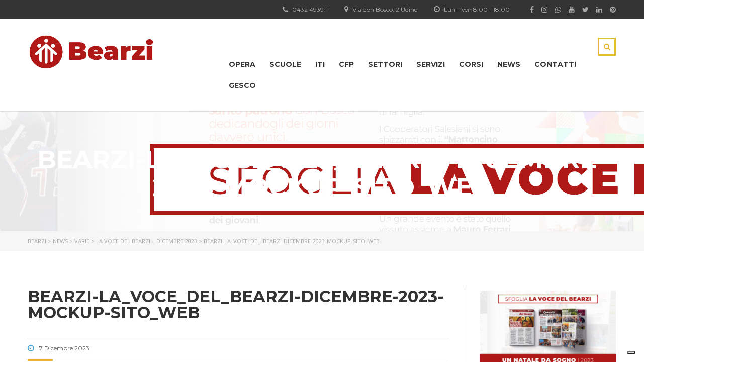

--- FILE ---
content_type: text/html; charset=UTF-8
request_url: https://www.bearzi.it/2023/12/07/la-voce-del-bearzi-dicembre-2023/bearzi-la_voce_del_bearzi-dicembre-2023-mockup-sito_web/
body_size: 20693
content:
<!DOCTYPE html>
<html lang="it-IT" class="no-js">
<head>
    <meta charset="UTF-8">
	<meta name="viewport" content="width=device-width, initial-scale=1">
    <meta name="facebook-domain-verification" content="gzn1osxjy7lfqr2mm6eufbrze4716w" />
    <link rel="profile" href="http://gmpg.org/xfn/11">
    <link rel="pingback" href="https://www.bearzi.it/xmlrpc.php">
    <meta name='robots' content='index, follow, max-image-preview:large, max-snippet:-1, max-video-preview:-1' />

	<!-- This site is optimized with the Yoast SEO plugin v26.7 - https://yoast.com/wordpress/plugins/seo/ -->
	<title>bearzi-la_voce_del_bearzi-dicembre-2023-mockup-sito_web - Bearzi</title>
	<link rel="canonical" href="https://www.bearzi.it/2023/12/07/la-voce-del-bearzi-dicembre-2023/bearzi-la_voce_del_bearzi-dicembre-2023-mockup-sito_web/" />
	<meta property="og:locale" content="it_IT" />
	<meta property="og:type" content="article" />
	<meta property="og:title" content="bearzi-la_voce_del_bearzi-dicembre-2023-mockup-sito_web - Bearzi" />
	<meta property="og:url" content="https://www.bearzi.it/2023/12/07/la-voce-del-bearzi-dicembre-2023/bearzi-la_voce_del_bearzi-dicembre-2023-mockup-sito_web/" />
	<meta property="og:site_name" content="Bearzi" />
	<meta property="article:publisher" content="https://www.facebook.com/BearziSalesianiDonBosco/" />
	<meta property="og:image" content="https://www.bearzi.it/2023/12/07/la-voce-del-bearzi-dicembre-2023/bearzi-la_voce_del_bearzi-dicembre-2023-mockup-sito_web" />
	<meta property="og:image:width" content="1" />
	<meta property="og:image:height" content="1" />
	<meta property="og:image:type" content="image/jpeg" />
	<meta name="twitter:card" content="summary_large_image" />
	<meta name="twitter:site" content="@bearzidonbosco" />
	<script type="application/ld+json" class="yoast-schema-graph">{"@context":"https://schema.org","@graph":[{"@type":"WebPage","@id":"https://www.bearzi.it/2023/12/07/la-voce-del-bearzi-dicembre-2023/bearzi-la_voce_del_bearzi-dicembre-2023-mockup-sito_web/","url":"https://www.bearzi.it/2023/12/07/la-voce-del-bearzi-dicembre-2023/bearzi-la_voce_del_bearzi-dicembre-2023-mockup-sito_web/","name":"bearzi-la_voce_del_bearzi-dicembre-2023-mockup-sito_web - Bearzi","isPartOf":{"@id":"https://www.bearzi.it/#website"},"primaryImageOfPage":{"@id":"https://www.bearzi.it/2023/12/07/la-voce-del-bearzi-dicembre-2023/bearzi-la_voce_del_bearzi-dicembre-2023-mockup-sito_web/#primaryimage"},"image":{"@id":"https://www.bearzi.it/2023/12/07/la-voce-del-bearzi-dicembre-2023/bearzi-la_voce_del_bearzi-dicembre-2023-mockup-sito_web/#primaryimage"},"thumbnailUrl":"https://www.bearzi.it/wp-content/uploads/2023/12/bearzi-la_voce_del_bearzi-dicembre-2023-mockup-sito_web.jpg","datePublished":"2023-12-07T10:02:42+00:00","breadcrumb":{"@id":"https://www.bearzi.it/2023/12/07/la-voce-del-bearzi-dicembre-2023/bearzi-la_voce_del_bearzi-dicembre-2023-mockup-sito_web/#breadcrumb"},"inLanguage":"it-IT","potentialAction":[{"@type":"ReadAction","target":["https://www.bearzi.it/2023/12/07/la-voce-del-bearzi-dicembre-2023/bearzi-la_voce_del_bearzi-dicembre-2023-mockup-sito_web/"]}]},{"@type":"ImageObject","inLanguage":"it-IT","@id":"https://www.bearzi.it/2023/12/07/la-voce-del-bearzi-dicembre-2023/bearzi-la_voce_del_bearzi-dicembre-2023-mockup-sito_web/#primaryimage","url":"https://www.bearzi.it/wp-content/uploads/2023/12/bearzi-la_voce_del_bearzi-dicembre-2023-mockup-sito_web.jpg","contentUrl":"https://www.bearzi.it/wp-content/uploads/2023/12/bearzi-la_voce_del_bearzi-dicembre-2023-mockup-sito_web.jpg","width":2250,"height":1267},{"@type":"BreadcrumbList","@id":"https://www.bearzi.it/2023/12/07/la-voce-del-bearzi-dicembre-2023/bearzi-la_voce_del_bearzi-dicembre-2023-mockup-sito_web/#breadcrumb","itemListElement":[{"@type":"ListItem","position":1,"name":"Home","item":"https://www.bearzi.it/"},{"@type":"ListItem","position":2,"name":"La Voce del Bearzi &#8211; Dicembre 2023","item":"https://www.bearzi.it/2023/12/07/la-voce-del-bearzi-dicembre-2023/"},{"@type":"ListItem","position":3,"name":"bearzi-la_voce_del_bearzi-dicembre-2023-mockup-sito_web"}]},{"@type":"WebSite","@id":"https://www.bearzi.it/#website","url":"https://www.bearzi.it/","name":"Bearzi","description":"&quot;Tutto e sempre&quot; don Bosco","publisher":{"@id":"https://www.bearzi.it/#organization"},"potentialAction":[{"@type":"SearchAction","target":{"@type":"EntryPoint","urlTemplate":"https://www.bearzi.it/?s={search_term_string}"},"query-input":{"@type":"PropertyValueSpecification","valueRequired":true,"valueName":"search_term_string"}}],"inLanguage":"it-IT"},{"@type":"Organization","@id":"https://www.bearzi.it/#organization","name":"Istituto Salesiano G. Bearzi","url":"https://www.bearzi.it/","logo":{"@type":"ImageObject","inLanguage":"it-IT","@id":"https://www.bearzi.it/#/schema/logo/image/","url":"https://www.bearzi.it/wp-content/uploads/2022/04/logo-bearzi-istituto.png","contentUrl":"https://www.bearzi.it/wp-content/uploads/2022/04/logo-bearzi-istituto.png","width":600,"height":314,"caption":"Istituto Salesiano G. Bearzi"},"image":{"@id":"https://www.bearzi.it/#/schema/logo/image/"},"sameAs":["https://www.facebook.com/BearziSalesianiDonBosco/","https://x.com/bearzidonbosco","https://www.instagram.com/bearzidonbosco/","https://it.linkedin.com/company/bearzi-salesiani-don-bosco","https://it.pinterest.com/bearzidonbosco/","https://www.youtube.com/user/campusbearzi"]}]}</script>
	<!-- / Yoast SEO plugin. -->


<link rel='dns-prefetch' href='//cdn.iubenda.com' />
<link rel='dns-prefetch' href='//fonts.googleapis.com' />
<link rel="alternate" type="application/rss+xml" title="Bearzi &raquo; Feed" href="https://www.bearzi.it/feed/" />
<link rel="alternate" title="oEmbed (JSON)" type="application/json+oembed" href="https://www.bearzi.it/wp-json/oembed/1.0/embed?url=https%3A%2F%2Fwww.bearzi.it%2F2023%2F12%2F07%2Fla-voce-del-bearzi-dicembre-2023%2Fbearzi-la_voce_del_bearzi-dicembre-2023-mockup-sito_web%2F" />
<link rel="alternate" title="oEmbed (XML)" type="text/xml+oembed" href="https://www.bearzi.it/wp-json/oembed/1.0/embed?url=https%3A%2F%2Fwww.bearzi.it%2F2023%2F12%2F07%2Fla-voce-del-bearzi-dicembre-2023%2Fbearzi-la_voce_del_bearzi-dicembre-2023-mockup-sito_web%2F&#038;format=xml" />
<style id='wp-img-auto-sizes-contain-inline-css' type='text/css'>
img:is([sizes=auto i],[sizes^="auto," i]){contain-intrinsic-size:3000px 1500px}
/*# sourceURL=wp-img-auto-sizes-contain-inline-css */
</style>
<style id='wp-emoji-styles-inline-css' type='text/css'>

	img.wp-smiley, img.emoji {
		display: inline !important;
		border: none !important;
		box-shadow: none !important;
		height: 1em !important;
		width: 1em !important;
		margin: 0 0.07em !important;
		vertical-align: -0.1em !important;
		background: none !important;
		padding: 0 !important;
	}
/*# sourceURL=wp-emoji-styles-inline-css */
</style>
<style id='wp-block-library-inline-css' type='text/css'>
:root{--wp-block-synced-color:#7a00df;--wp-block-synced-color--rgb:122,0,223;--wp-bound-block-color:var(--wp-block-synced-color);--wp-editor-canvas-background:#ddd;--wp-admin-theme-color:#007cba;--wp-admin-theme-color--rgb:0,124,186;--wp-admin-theme-color-darker-10:#006ba1;--wp-admin-theme-color-darker-10--rgb:0,107,160.5;--wp-admin-theme-color-darker-20:#005a87;--wp-admin-theme-color-darker-20--rgb:0,90,135;--wp-admin-border-width-focus:2px}@media (min-resolution:192dpi){:root{--wp-admin-border-width-focus:1.5px}}.wp-element-button{cursor:pointer}:root .has-very-light-gray-background-color{background-color:#eee}:root .has-very-dark-gray-background-color{background-color:#313131}:root .has-very-light-gray-color{color:#eee}:root .has-very-dark-gray-color{color:#313131}:root .has-vivid-green-cyan-to-vivid-cyan-blue-gradient-background{background:linear-gradient(135deg,#00d084,#0693e3)}:root .has-purple-crush-gradient-background{background:linear-gradient(135deg,#34e2e4,#4721fb 50%,#ab1dfe)}:root .has-hazy-dawn-gradient-background{background:linear-gradient(135deg,#faaca8,#dad0ec)}:root .has-subdued-olive-gradient-background{background:linear-gradient(135deg,#fafae1,#67a671)}:root .has-atomic-cream-gradient-background{background:linear-gradient(135deg,#fdd79a,#004a59)}:root .has-nightshade-gradient-background{background:linear-gradient(135deg,#330968,#31cdcf)}:root .has-midnight-gradient-background{background:linear-gradient(135deg,#020381,#2874fc)}:root{--wp--preset--font-size--normal:16px;--wp--preset--font-size--huge:42px}.has-regular-font-size{font-size:1em}.has-larger-font-size{font-size:2.625em}.has-normal-font-size{font-size:var(--wp--preset--font-size--normal)}.has-huge-font-size{font-size:var(--wp--preset--font-size--huge)}.has-text-align-center{text-align:center}.has-text-align-left{text-align:left}.has-text-align-right{text-align:right}.has-fit-text{white-space:nowrap!important}#end-resizable-editor-section{display:none}.aligncenter{clear:both}.items-justified-left{justify-content:flex-start}.items-justified-center{justify-content:center}.items-justified-right{justify-content:flex-end}.items-justified-space-between{justify-content:space-between}.screen-reader-text{border:0;clip-path:inset(50%);height:1px;margin:-1px;overflow:hidden;padding:0;position:absolute;width:1px;word-wrap:normal!important}.screen-reader-text:focus{background-color:#ddd;clip-path:none;color:#444;display:block;font-size:1em;height:auto;left:5px;line-height:normal;padding:15px 23px 14px;text-decoration:none;top:5px;width:auto;z-index:100000}html :where(.has-border-color){border-style:solid}html :where([style*=border-top-color]){border-top-style:solid}html :where([style*=border-right-color]){border-right-style:solid}html :where([style*=border-bottom-color]){border-bottom-style:solid}html :where([style*=border-left-color]){border-left-style:solid}html :where([style*=border-width]){border-style:solid}html :where([style*=border-top-width]){border-top-style:solid}html :where([style*=border-right-width]){border-right-style:solid}html :where([style*=border-bottom-width]){border-bottom-style:solid}html :where([style*=border-left-width]){border-left-style:solid}html :where(img[class*=wp-image-]){height:auto;max-width:100%}:where(figure){margin:0 0 1em}html :where(.is-position-sticky){--wp-admin--admin-bar--position-offset:var(--wp-admin--admin-bar--height,0px)}@media screen and (max-width:600px){html :where(.is-position-sticky){--wp-admin--admin-bar--position-offset:0px}}

/*# sourceURL=wp-block-library-inline-css */
</style><style id='global-styles-inline-css' type='text/css'>
:root{--wp--preset--aspect-ratio--square: 1;--wp--preset--aspect-ratio--4-3: 4/3;--wp--preset--aspect-ratio--3-4: 3/4;--wp--preset--aspect-ratio--3-2: 3/2;--wp--preset--aspect-ratio--2-3: 2/3;--wp--preset--aspect-ratio--16-9: 16/9;--wp--preset--aspect-ratio--9-16: 9/16;--wp--preset--color--black: #000000;--wp--preset--color--cyan-bluish-gray: #abb8c3;--wp--preset--color--white: #ffffff;--wp--preset--color--pale-pink: #f78da7;--wp--preset--color--vivid-red: #cf2e2e;--wp--preset--color--luminous-vivid-orange: #ff6900;--wp--preset--color--luminous-vivid-amber: #fcb900;--wp--preset--color--light-green-cyan: #7bdcb5;--wp--preset--color--vivid-green-cyan: #00d084;--wp--preset--color--pale-cyan-blue: #8ed1fc;--wp--preset--color--vivid-cyan-blue: #0693e3;--wp--preset--color--vivid-purple: #9b51e0;--wp--preset--gradient--vivid-cyan-blue-to-vivid-purple: linear-gradient(135deg,rgb(6,147,227) 0%,rgb(155,81,224) 100%);--wp--preset--gradient--light-green-cyan-to-vivid-green-cyan: linear-gradient(135deg,rgb(122,220,180) 0%,rgb(0,208,130) 100%);--wp--preset--gradient--luminous-vivid-amber-to-luminous-vivid-orange: linear-gradient(135deg,rgb(252,185,0) 0%,rgb(255,105,0) 100%);--wp--preset--gradient--luminous-vivid-orange-to-vivid-red: linear-gradient(135deg,rgb(255,105,0) 0%,rgb(207,46,46) 100%);--wp--preset--gradient--very-light-gray-to-cyan-bluish-gray: linear-gradient(135deg,rgb(238,238,238) 0%,rgb(169,184,195) 100%);--wp--preset--gradient--cool-to-warm-spectrum: linear-gradient(135deg,rgb(74,234,220) 0%,rgb(151,120,209) 20%,rgb(207,42,186) 40%,rgb(238,44,130) 60%,rgb(251,105,98) 80%,rgb(254,248,76) 100%);--wp--preset--gradient--blush-light-purple: linear-gradient(135deg,rgb(255,206,236) 0%,rgb(152,150,240) 100%);--wp--preset--gradient--blush-bordeaux: linear-gradient(135deg,rgb(254,205,165) 0%,rgb(254,45,45) 50%,rgb(107,0,62) 100%);--wp--preset--gradient--luminous-dusk: linear-gradient(135deg,rgb(255,203,112) 0%,rgb(199,81,192) 50%,rgb(65,88,208) 100%);--wp--preset--gradient--pale-ocean: linear-gradient(135deg,rgb(255,245,203) 0%,rgb(182,227,212) 50%,rgb(51,167,181) 100%);--wp--preset--gradient--electric-grass: linear-gradient(135deg,rgb(202,248,128) 0%,rgb(113,206,126) 100%);--wp--preset--gradient--midnight: linear-gradient(135deg,rgb(2,3,129) 0%,rgb(40,116,252) 100%);--wp--preset--font-size--small: 13px;--wp--preset--font-size--medium: 20px;--wp--preset--font-size--large: 36px;--wp--preset--font-size--x-large: 42px;--wp--preset--spacing--20: 0.44rem;--wp--preset--spacing--30: 0.67rem;--wp--preset--spacing--40: 1rem;--wp--preset--spacing--50: 1.5rem;--wp--preset--spacing--60: 2.25rem;--wp--preset--spacing--70: 3.38rem;--wp--preset--spacing--80: 5.06rem;--wp--preset--shadow--natural: 6px 6px 9px rgba(0, 0, 0, 0.2);--wp--preset--shadow--deep: 12px 12px 50px rgba(0, 0, 0, 0.4);--wp--preset--shadow--sharp: 6px 6px 0px rgba(0, 0, 0, 0.2);--wp--preset--shadow--outlined: 6px 6px 0px -3px rgb(255, 255, 255), 6px 6px rgb(0, 0, 0);--wp--preset--shadow--crisp: 6px 6px 0px rgb(0, 0, 0);}:where(.is-layout-flex){gap: 0.5em;}:where(.is-layout-grid){gap: 0.5em;}body .is-layout-flex{display: flex;}.is-layout-flex{flex-wrap: wrap;align-items: center;}.is-layout-flex > :is(*, div){margin: 0;}body .is-layout-grid{display: grid;}.is-layout-grid > :is(*, div){margin: 0;}:where(.wp-block-columns.is-layout-flex){gap: 2em;}:where(.wp-block-columns.is-layout-grid){gap: 2em;}:where(.wp-block-post-template.is-layout-flex){gap: 1.25em;}:where(.wp-block-post-template.is-layout-grid){gap: 1.25em;}.has-black-color{color: var(--wp--preset--color--black) !important;}.has-cyan-bluish-gray-color{color: var(--wp--preset--color--cyan-bluish-gray) !important;}.has-white-color{color: var(--wp--preset--color--white) !important;}.has-pale-pink-color{color: var(--wp--preset--color--pale-pink) !important;}.has-vivid-red-color{color: var(--wp--preset--color--vivid-red) !important;}.has-luminous-vivid-orange-color{color: var(--wp--preset--color--luminous-vivid-orange) !important;}.has-luminous-vivid-amber-color{color: var(--wp--preset--color--luminous-vivid-amber) !important;}.has-light-green-cyan-color{color: var(--wp--preset--color--light-green-cyan) !important;}.has-vivid-green-cyan-color{color: var(--wp--preset--color--vivid-green-cyan) !important;}.has-pale-cyan-blue-color{color: var(--wp--preset--color--pale-cyan-blue) !important;}.has-vivid-cyan-blue-color{color: var(--wp--preset--color--vivid-cyan-blue) !important;}.has-vivid-purple-color{color: var(--wp--preset--color--vivid-purple) !important;}.has-black-background-color{background-color: var(--wp--preset--color--black) !important;}.has-cyan-bluish-gray-background-color{background-color: var(--wp--preset--color--cyan-bluish-gray) !important;}.has-white-background-color{background-color: var(--wp--preset--color--white) !important;}.has-pale-pink-background-color{background-color: var(--wp--preset--color--pale-pink) !important;}.has-vivid-red-background-color{background-color: var(--wp--preset--color--vivid-red) !important;}.has-luminous-vivid-orange-background-color{background-color: var(--wp--preset--color--luminous-vivid-orange) !important;}.has-luminous-vivid-amber-background-color{background-color: var(--wp--preset--color--luminous-vivid-amber) !important;}.has-light-green-cyan-background-color{background-color: var(--wp--preset--color--light-green-cyan) !important;}.has-vivid-green-cyan-background-color{background-color: var(--wp--preset--color--vivid-green-cyan) !important;}.has-pale-cyan-blue-background-color{background-color: var(--wp--preset--color--pale-cyan-blue) !important;}.has-vivid-cyan-blue-background-color{background-color: var(--wp--preset--color--vivid-cyan-blue) !important;}.has-vivid-purple-background-color{background-color: var(--wp--preset--color--vivid-purple) !important;}.has-black-border-color{border-color: var(--wp--preset--color--black) !important;}.has-cyan-bluish-gray-border-color{border-color: var(--wp--preset--color--cyan-bluish-gray) !important;}.has-white-border-color{border-color: var(--wp--preset--color--white) !important;}.has-pale-pink-border-color{border-color: var(--wp--preset--color--pale-pink) !important;}.has-vivid-red-border-color{border-color: var(--wp--preset--color--vivid-red) !important;}.has-luminous-vivid-orange-border-color{border-color: var(--wp--preset--color--luminous-vivid-orange) !important;}.has-luminous-vivid-amber-border-color{border-color: var(--wp--preset--color--luminous-vivid-amber) !important;}.has-light-green-cyan-border-color{border-color: var(--wp--preset--color--light-green-cyan) !important;}.has-vivid-green-cyan-border-color{border-color: var(--wp--preset--color--vivid-green-cyan) !important;}.has-pale-cyan-blue-border-color{border-color: var(--wp--preset--color--pale-cyan-blue) !important;}.has-vivid-cyan-blue-border-color{border-color: var(--wp--preset--color--vivid-cyan-blue) !important;}.has-vivid-purple-border-color{border-color: var(--wp--preset--color--vivid-purple) !important;}.has-vivid-cyan-blue-to-vivid-purple-gradient-background{background: var(--wp--preset--gradient--vivid-cyan-blue-to-vivid-purple) !important;}.has-light-green-cyan-to-vivid-green-cyan-gradient-background{background: var(--wp--preset--gradient--light-green-cyan-to-vivid-green-cyan) !important;}.has-luminous-vivid-amber-to-luminous-vivid-orange-gradient-background{background: var(--wp--preset--gradient--luminous-vivid-amber-to-luminous-vivid-orange) !important;}.has-luminous-vivid-orange-to-vivid-red-gradient-background{background: var(--wp--preset--gradient--luminous-vivid-orange-to-vivid-red) !important;}.has-very-light-gray-to-cyan-bluish-gray-gradient-background{background: var(--wp--preset--gradient--very-light-gray-to-cyan-bluish-gray) !important;}.has-cool-to-warm-spectrum-gradient-background{background: var(--wp--preset--gradient--cool-to-warm-spectrum) !important;}.has-blush-light-purple-gradient-background{background: var(--wp--preset--gradient--blush-light-purple) !important;}.has-blush-bordeaux-gradient-background{background: var(--wp--preset--gradient--blush-bordeaux) !important;}.has-luminous-dusk-gradient-background{background: var(--wp--preset--gradient--luminous-dusk) !important;}.has-pale-ocean-gradient-background{background: var(--wp--preset--gradient--pale-ocean) !important;}.has-electric-grass-gradient-background{background: var(--wp--preset--gradient--electric-grass) !important;}.has-midnight-gradient-background{background: var(--wp--preset--gradient--midnight) !important;}.has-small-font-size{font-size: var(--wp--preset--font-size--small) !important;}.has-medium-font-size{font-size: var(--wp--preset--font-size--medium) !important;}.has-large-font-size{font-size: var(--wp--preset--font-size--large) !important;}.has-x-large-font-size{font-size: var(--wp--preset--font-size--x-large) !important;}
/*# sourceURL=global-styles-inline-css */
</style>

<style id='classic-theme-styles-inline-css' type='text/css'>
/*! This file is auto-generated */
.wp-block-button__link{color:#fff;background-color:#32373c;border-radius:9999px;box-shadow:none;text-decoration:none;padding:calc(.667em + 2px) calc(1.333em + 2px);font-size:1.125em}.wp-block-file__button{background:#32373c;color:#fff;text-decoration:none}
/*# sourceURL=/wp-includes/css/classic-themes.min.css */
</style>
<link rel='stylesheet' id='wp-components-css' href='https://www.bearzi.it/wp-includes/css/dist/components/style.min.css?ver=6.9' type='text/css' media='all' />
<link rel='stylesheet' id='wp-preferences-css' href='https://www.bearzi.it/wp-includes/css/dist/preferences/style.min.css?ver=6.9' type='text/css' media='all' />
<link rel='stylesheet' id='wp-block-editor-css' href='https://www.bearzi.it/wp-includes/css/dist/block-editor/style.min.css?ver=6.9' type='text/css' media='all' />
<link rel='stylesheet' id='popup-maker-block-library-style-css' href='https://www.bearzi.it/wp-content/plugins/popup-maker/dist/packages/block-library-style.css?ver=dbea705cfafe089d65f1' type='text/css' media='all' />
<link rel='stylesheet' id='cpsh-shortcodes-css' href='https://www.bearzi.it/wp-content/plugins/column-shortcodes/assets/css/shortcodes.css?ver=1.0.1' type='text/css' media='all' />
<link rel='stylesheet' id='contact-form-7-css' href='https://www.bearzi.it/wp-content/plugins/contact-form-7/includes/css/styles.css?ver=6.1.4' type='text/css' media='all' />
<link rel='stylesheet' id='google_business_reviews_rating_wp_css-css' href='https://www.bearzi.it/wp-content/plugins/g-business-reviews-rating/wp/css/css.css?ver=6.9' type='text/css' media='all' />
<link rel='stylesheet' id='sr7css-css' href='//www.bearzi.it/wp-content/plugins/revslider/public/css/sr7.css?ver=6.7.40' type='text/css' media='all' />
<link rel='stylesheet' id='wpmt-css-frontend-css' href='https://www.bearzi.it/wp-content/plugins/wp-mailto-links/core/includes/assets/css/style.css?ver=230922-170940' type='text/css' media='all' />
<link rel='stylesheet' id='boostrap-css' href='https://www.bearzi.it/wp-content/themes/masterstudy/assets/css/bootstrap.min.css?ver=1.4' type='text/css' media='all' />
<link rel='stylesheet' id='font-awesome-min-css' href='https://www.bearzi.it/wp-content/themes/masterstudy/assets/css/font-awesome.min.css?ver=1.4' type='text/css' media='all' />
<link rel='stylesheet' id='font-icomoon-css' href='https://www.bearzi.it/wp-content/themes/masterstudy/assets/css/icomoon.fonts.css?ver=1.4' type='text/css' media='all' />
<link rel='stylesheet' id='fancyboxcss-css' href='https://www.bearzi.it/wp-content/themes/masterstudy/assets/css/jquery.fancybox.css?ver=1.4' type='text/css' media='all' />
<link rel='stylesheet' id='select2-min-css' href='https://www.bearzi.it/wp-content/themes/masterstudy/assets/css/select2.min.css?ver=1.4' type='text/css' media='all' />
<link rel='stylesheet' id='theme-style-less-css' href='https://www.bearzi.it/wp-content/themes/masterstudy/assets/css/styles.css?ver=1.4' type='text/css' media='all' />
<link rel='stylesheet' id='theme-style-animation-css' href='https://www.bearzi.it/wp-content/themes/masterstudy/assets/css/animation.css?ver=1.4' type='text/css' media='all' />
<link rel='stylesheet' id='theme-style-css' href='https://www.bearzi.it/wp-content/themes/masterstudy-child/style.css?ver=1.4' type='text/css' media='all' />
<style id='theme-style-inline-css' type='text/css'>
                    .post_by,.post_cat,.comments_num {
    display: none;
}                 .post_by,.post_cat,.comments_num { display: none; } 
/*# sourceURL=theme-style-inline-css */
</style>
<link rel='stylesheet' id='skin_red_green-css' href='https://www.bearzi.it/wp-content/themes/masterstudy/assets/css/skins/skin_red_green.css?ver=1.4' type='text/css' media='all' />
<link rel='stylesheet' id='skin_blue_green-css' href='https://www.bearzi.it/wp-content/themes/masterstudy/assets/css/skins/skin_blue_green.css?ver=1.4' type='text/css' media='all' />
<link rel='stylesheet' id='skin_red_brown-css' href='https://www.bearzi.it/wp-content/themes/masterstudy/assets/css/skins/skin_red_brown.css?ver=1.4' type='text/css' media='all' />
<link rel='stylesheet' id='skin_custom_color-css' href='https://www.bearzi.it/wp-content/themes/masterstudy/assets/css/skins/skin_custom_color.css?ver=1.4' type='text/css' media='all' />
<link rel='stylesheet' id='__EPYT__style-css' href='https://www.bearzi.it/wp-content/plugins/youtube-embed-plus/styles/ytprefs.min.css?ver=14.2.4' type='text/css' media='all' />
<style id='__EPYT__style-inline-css' type='text/css'>

                .epyt-gallery-thumb {
                        width: 33.333%;
                }
                
/*# sourceURL=__EPYT__style-inline-css */
</style>
<link rel='stylesheet' id='redux-google-fonts-stm_option-css' href='https://fonts.googleapis.com/css?family=Montserrat%3A400%2C700%7COpen+Sans%3A300%2C400%2C600%2C700%2C800%2C300italic%2C400italic%2C600italic%2C700italic%2C800italic&#038;subset=latin&#038;ver=1746537147' type='text/css' media='all' />

<script  type="text/javascript" class=" _iub_cs_skip" type="text/javascript" id="iubenda-head-inline-scripts-0">
/* <![CDATA[ */
var _iub = _iub || [];
_iub.csConfiguration = {"floatingPreferencesButtonDisplay":"bottom-right","perPurposeConsent":true,"siteId":2469641,"whitelabel":false,"cookiePolicyId":73382824,"lang":"it","cookiePolicyUrl":"https://www.bearzi.it/cookie/", "banner":{ "acceptButtonDisplay":true,"closeButtonRejects":true,"customizeButtonDisplay":true,"explicitWithdrawal":true,"listPurposes":true,"position":"float-top-center","rejectButtonDisplay":true,"showPurposesToggles":true }};

//# sourceURL=iubenda-head-inline-scripts-0
/* ]]> */
</script>
<script  type="text/javascript" charset="UTF-8" async="" class=" _iub_cs_skip" type="text/javascript" src="//cdn.iubenda.com/cs/iubenda_cs.js?ver=3.12.5" id="iubenda-head-scripts-0-js"></script>
<script type="text/javascript" src="https://www.bearzi.it/wp-includes/js/jquery/jquery.min.js?ver=3.7.1" id="jquery-core-js"></script>
<script type="text/javascript" src="https://www.bearzi.it/wp-includes/js/jquery/jquery-migrate.min.js?ver=3.4.1" id="jquery-migrate-js"></script>
<script type="text/javascript" src="https://www.bearzi.it/wp-content/plugins/g-business-reviews-rating/wp/js/js.js?ver=6.9" id="google_business_reviews_rating_wp_js-js"></script>
<script type="text/javascript" src="//www.bearzi.it/wp-content/plugins/revslider/public/js/libs/tptools.js?ver=6.7.40" id="tp-tools-js" async="async" data-wp-strategy="async"></script>
<script type="text/javascript" src="//www.bearzi.it/wp-content/plugins/revslider/public/js/sr7.js?ver=6.7.40" id="sr7-js" async="async" data-wp-strategy="async"></script>
<script type="text/javascript" src="https://www.bearzi.it/wp-content/plugins/wp-mailto-links/core/includes/assets/js/custom.js?ver=230922-170940" id="wpmt-js-frontend-js"></script>
<script type="text/javascript" id="__ytprefs__-js-extra">
/* <![CDATA[ */
var _EPYT_ = {"ajaxurl":"https://www.bearzi.it/wp-admin/admin-ajax.php","security":"704dc65b29","gallery_scrolloffset":"20","eppathtoscripts":"https://www.bearzi.it/wp-content/plugins/youtube-embed-plus/scripts/","eppath":"https://www.bearzi.it/wp-content/plugins/youtube-embed-plus/","epresponsiveselector":"[\"iframe.__youtube_prefs_widget__\"]","epdovol":"1","version":"14.2.4","evselector":"iframe.__youtube_prefs__[src], iframe[src*=\"youtube.com/embed/\"], iframe[src*=\"youtube-nocookie.com/embed/\"]","ajax_compat":"","maxres_facade":"eager","ytapi_load":"light","pause_others":"","stopMobileBuffer":"1","facade_mode":"","not_live_on_channel":""};
//# sourceURL=__ytprefs__-js-extra
/* ]]> */
</script>
<script type="text/javascript" src="https://www.bearzi.it/wp-content/plugins/youtube-embed-plus/scripts/ytprefs.min.js?ver=14.2.4" id="__ytprefs__-js"></script>
<script></script><link rel="https://api.w.org/" href="https://www.bearzi.it/wp-json/" /><link rel="alternate" title="JSON" type="application/json" href="https://www.bearzi.it/wp-json/wp/v2/media/16997" /><link rel="EditURI" type="application/rsd+xml" title="RSD" href="https://www.bearzi.it/xmlrpc.php?rsd" />
<meta name="generator" content="WordPress 6.9" />
<link rel='shortlink' href='https://www.bearzi.it/?p=16997' />
<!-- Google Tag Manager (VECCHIO) -->
<script>(function(w,d,s,l,i){w[l]=w[l]||[];w[l].push({'gtm.start':
new Date().getTime(),event:'gtm.js'});var f=d.getElementsByTagName(s)[0],
j=d.createElement(s),dl=l!='dataLayer'?'&l='+l:'';j.async=true;j.src=
'https://www.googletagmanager.com/gtm.js?id='+i+dl;f.parentNode.insertBefore(j,f);
})(window,document,'script','dataLayer','GTM-K5DKHTB');</script>
<!-- End Google Tag Manager -->

<!-- Google Tag Manager -->
<script>(function(w,d,s,l,i){w[l]=w[l]||[];w[l].push({'gtm.start':
new Date().getTime(),event:'gtm.js'});var f=d.getElementsByTagName(s)[0],
j=d.createElement(s),dl=l!='dataLayer'?'&l='+l:'';j.async=true;j.src=
'https://www.googletagmanager.com/gtm.js?id='+i+dl;f.parentNode.insertBefore(j,f);
})(window,document,'script','dataLayer','GTM-NHF65B9');</script>
<!-- End Google Tag Manager -->

<!-- Facebook Pixel Code -->
<script>
!function(f,b,e,v,n,t,s)
{if(f.fbq)return;n=f.fbq=function(){n.callMethod?
n.callMethod.apply(n,arguments):n.queue.push(arguments)};
if(!f._fbq)f._fbq=n;n.push=n;n.loaded=!0;n.version='2.0';
n.queue=[];t=b.createElement(e);t.async=!0;
t.src=v;s=b.getElementsByTagName(e)[0];
s.parentNode.insertBefore(t,s)}(window,document,'script',
'https://connect.facebook.net/en_US/fbevents.js');
 fbq('init', '161200494436320'); 
fbq('track', 'PageView');
</script>
<noscript>
<img height="1" width="1" 
src="https://www.facebook.com/tr?id=161200494436320&ev=PageView
&noscript=1" alt=""/>
</noscript>
<!-- End Facebook Pixel Code -->

<meta name="p:domain_verify" content="c96227aa3d4e4721c1b4adc55e9ef65a"/>
<!-- Pinterest -->
<meta name="p:domain_verify" content="af079f8bfbf16e9c26b67bae2030b4ff"/>

<meta name="facebook-domain-verification" content="gzn1osxjy7lfqr2mm6eufbrze4716w" />	<script type="text/javascript">
		var ajaxurl = 'https://www.bearzi.it/wp-admin/admin-ajax.php';
	</script>
<link rel="shortcut icon" type="image/x-icon" href="https://www.bearzi.it/wp-content/uploads/2021/01/favicon_new.png" />
<meta name="generator" content="Powered by WPBakery Page Builder - drag and drop page builder for WordPress."/>
<link rel="preconnect" href="https://fonts.googleapis.com">
<link rel="preconnect" href="https://fonts.gstatic.com/" crossorigin>
<meta name="generator" content="Powered by Slider Revolution 6.7.40 - responsive, Mobile-Friendly Slider Plugin for WordPress with comfortable drag and drop interface." />
<script>
	window._tpt			??= {};
	window.SR7			??= {};
	_tpt.R				??= {};
	_tpt.R.fonts		??= {};
	_tpt.R.fonts.customFonts??= {};
	SR7.devMode			=  false;
	SR7.F 				??= {};
	SR7.G				??= {};
	SR7.LIB				??= {};
	SR7.E				??= {};
	SR7.E.gAddons		??= {};
	SR7.E.php 			??= {};
	SR7.E.nonce			= 'e43b4d9b94';
	SR7.E.ajaxurl		= 'https://www.bearzi.it/wp-admin/admin-ajax.php';
	SR7.E.resturl		= 'https://www.bearzi.it/wp-json/';
	SR7.E.slug_path		= 'revslider/revslider.php';
	SR7.E.slug			= 'revslider';
	SR7.E.plugin_url	= 'https://www.bearzi.it/wp-content/plugins/revslider/';
	SR7.E.wp_plugin_url = 'https://www.bearzi.it/wp-content/plugins/';
	SR7.E.revision		= '6.7.40';
	SR7.E.fontBaseUrl	= '//fonts.googleapis.com/css2?family=';
	SR7.G.breakPoints 	= [1240,1024,778,480];
	SR7.G.fSUVW 		= false;
	SR7.E.modules 		= ['module','page','slide','layer','draw','animate','srtools','canvas','defaults','carousel','navigation','media','modifiers','migration'];
	SR7.E.libs 			= ['WEBGL'];
	SR7.E.css 			= ['csslp','cssbtns','cssfilters','cssnav','cssmedia'];
	SR7.E.resources		= {};
	SR7.E.ytnc			= false;
	SR7.JSON			??= {};
/*! Slider Revolution 7.0 - Page Processor */
!function(){"use strict";window.SR7??={},window._tpt??={},SR7.version="Slider Revolution 6.7.16",_tpt.getMobileZoom=()=>_tpt.is_mobile?document.documentElement.clientWidth/window.innerWidth:1,_tpt.getWinDim=function(t){_tpt.screenHeightWithUrlBar??=window.innerHeight;let e=SR7.F?.modal?.visible&&SR7.M[SR7.F.module.getIdByAlias(SR7.F.modal.requested)];_tpt.scrollBar=window.innerWidth!==document.documentElement.clientWidth||e&&window.innerWidth!==e.c.module.clientWidth,_tpt.winW=_tpt.getMobileZoom()*window.innerWidth-(_tpt.scrollBar||"prepare"==t?_tpt.scrollBarW??_tpt.mesureScrollBar():0),_tpt.winH=_tpt.getMobileZoom()*window.innerHeight,_tpt.winWAll=document.documentElement.clientWidth},_tpt.getResponsiveLevel=function(t,e){return SR7.G.fSUVW?_tpt.closestGE(t,window.innerWidth):_tpt.closestGE(t,_tpt.winWAll)},_tpt.mesureScrollBar=function(){let t=document.createElement("div");return t.className="RSscrollbar-measure",t.style.width="100px",t.style.height="100px",t.style.overflow="scroll",t.style.position="absolute",t.style.top="-9999px",document.body.appendChild(t),_tpt.scrollBarW=t.offsetWidth-t.clientWidth,document.body.removeChild(t),_tpt.scrollBarW},_tpt.loadCSS=async function(t,e,s){return s?_tpt.R.fonts.required[e].status=1:(_tpt.R[e]??={},_tpt.R[e].status=1),new Promise(((i,n)=>{if(_tpt.isStylesheetLoaded(t))s?_tpt.R.fonts.required[e].status=2:_tpt.R[e].status=2,i();else{const o=document.createElement("link");o.rel="stylesheet";let l="text",r="css";o["type"]=l+"/"+r,o.href=t,o.onload=()=>{s?_tpt.R.fonts.required[e].status=2:_tpt.R[e].status=2,i()},o.onerror=()=>{s?_tpt.R.fonts.required[e].status=3:_tpt.R[e].status=3,n(new Error(`Failed to load CSS: ${t}`))},document.head.appendChild(o)}}))},_tpt.addContainer=function(t){const{tag:e="div",id:s,class:i,datas:n,textContent:o,iHTML:l}=t,r=document.createElement(e);if(s&&""!==s&&(r.id=s),i&&""!==i&&(r.className=i),n)for(const[t,e]of Object.entries(n))"style"==t?r.style.cssText=e:r.setAttribute(`data-${t}`,e);return o&&(r.textContent=o),l&&(r.innerHTML=l),r},_tpt.collector=function(){return{fragment:new DocumentFragment,add(t){var e=_tpt.addContainer(t);return this.fragment.appendChild(e),e},append(t){t.appendChild(this.fragment)}}},_tpt.isStylesheetLoaded=function(t){let e=t.split("?")[0];return Array.from(document.querySelectorAll('link[rel="stylesheet"], link[rel="preload"]')).some((t=>t.href.split("?")[0]===e))},_tpt.preloader={requests:new Map,preloaderTemplates:new Map,show:function(t,e){if(!e||!t)return;const{type:s,color:i}=e;if(s<0||"off"==s)return;const n=`preloader_${s}`;let o=this.preloaderTemplates.get(n);o||(o=this.build(s,i),this.preloaderTemplates.set(n,o)),this.requests.has(t)||this.requests.set(t,{count:0});const l=this.requests.get(t);clearTimeout(l.timer),l.count++,1===l.count&&(l.timer=setTimeout((()=>{l.preloaderClone=o.cloneNode(!0),l.anim&&l.anim.kill(),void 0!==_tpt.gsap?l.anim=_tpt.gsap.fromTo(l.preloaderClone,1,{opacity:0},{opacity:1}):l.preloaderClone.classList.add("sr7-fade-in"),t.appendChild(l.preloaderClone)}),150))},hide:function(t){if(!this.requests.has(t))return;const e=this.requests.get(t);e.count--,e.count<0&&(e.count=0),e.anim&&e.anim.kill(),0===e.count&&(clearTimeout(e.timer),e.preloaderClone&&(e.preloaderClone.classList.remove("sr7-fade-in"),e.anim=_tpt.gsap.to(e.preloaderClone,.3,{opacity:0,onComplete:function(){e.preloaderClone.remove()}})))},state:function(t){if(!this.requests.has(t))return!1;return this.requests.get(t).count>0},build:(t,e="#ffffff",s="")=>{if(t<0||"off"===t)return null;const i=parseInt(t);if(t="prlt"+i,isNaN(i))return null;if(_tpt.loadCSS(SR7.E.plugin_url+"public/css/preloaders/t"+i+".css","preloader_"+t),isNaN(i)||i<6){const n=`background-color:${e}`,o=1===i||2==i?n:"",l=3===i||4==i?n:"",r=_tpt.collector();["dot1","dot2","bounce1","bounce2","bounce3"].forEach((t=>r.add({tag:"div",class:t,datas:{style:l}})));const d=_tpt.addContainer({tag:"sr7-prl",class:`${t} ${s}`,datas:{style:o}});return r.append(d),d}{let n={};if(7===i){let t;e.startsWith("#")?(t=e.replace("#",""),t=`rgba(${parseInt(t.substring(0,2),16)}, ${parseInt(t.substring(2,4),16)}, ${parseInt(t.substring(4,6),16)}, `):e.startsWith("rgb")&&(t=e.slice(e.indexOf("(")+1,e.lastIndexOf(")")).split(",").map((t=>t.trim())),t=`rgba(${t[0]}, ${t[1]}, ${t[2]}, `),t&&(n.style=`border-top-color: ${t}0.65); border-bottom-color: ${t}0.15); border-left-color: ${t}0.65); border-right-color: ${t}0.15)`)}else 12===i&&(n.style=`background:${e}`);const o=[10,0,4,2,5,9,0,4,4,2][i-6],l=_tpt.collector(),r=l.add({tag:"div",class:"sr7-prl-inner",datas:n});Array.from({length:o}).forEach((()=>r.appendChild(l.add({tag:"span",datas:{style:`background:${e}`}}))));const d=_tpt.addContainer({tag:"sr7-prl",class:`${t} ${s}`});return l.append(d),d}}},SR7.preLoader={show:(t,e)=>{"off"!==(SR7.M[t]?.settings?.pLoader?.type??"off")&&_tpt.preloader.show(e||SR7.M[t].c.module,SR7.M[t]?.settings?.pLoader??{color:"#fff",type:10})},hide:(t,e)=>{"off"!==(SR7.M[t]?.settings?.pLoader?.type??"off")&&_tpt.preloader.hide(e||SR7.M[t].c.module)},state:(t,e)=>_tpt.preloader.state(e||SR7.M[t].c.module)},_tpt.prepareModuleHeight=function(t){window.SR7.M??={},window.SR7.M[t.id]??={},"ignore"==t.googleFont&&(SR7.E.ignoreGoogleFont=!0);let e=window.SR7.M[t.id];if(null==_tpt.scrollBarW&&_tpt.mesureScrollBar(),e.c??={},e.states??={},e.settings??={},e.settings.size??={},t.fixed&&(e.settings.fixed=!0),e.c.module=document.querySelector("sr7-module#"+t.id),e.c.adjuster=e.c.module.getElementsByTagName("sr7-adjuster")[0],e.c.content=e.c.module.getElementsByTagName("sr7-content")[0],"carousel"==t.type&&(e.c.carousel=e.c.content.getElementsByTagName("sr7-carousel")[0]),null==e.c.module||null==e.c.module)return;t.plType&&t.plColor&&(e.settings.pLoader={type:t.plType,color:t.plColor}),void 0===t.plType||"off"===t.plType||SR7.preLoader.state(t.id)&&SR7.preLoader.state(t.id,e.c.module)||SR7.preLoader.show(t.id,e.c.module),_tpt.winW||_tpt.getWinDim("prepare"),_tpt.getWinDim();let s=""+e.c.module.dataset?.modal;"modal"==s||"true"==s||"undefined"!==s&&"false"!==s||(e.settings.size.fullWidth=t.size.fullWidth,e.LEV??=_tpt.getResponsiveLevel(window.SR7.G.breakPoints,t.id),t.vpt=_tpt.fillArray(t.vpt,5),e.settings.vPort=t.vpt[e.LEV],void 0!==t.el&&"720"==t.el[4]&&t.gh[4]!==t.el[4]&&"960"==t.el[3]&&t.gh[3]!==t.el[3]&&"768"==t.el[2]&&t.gh[2]!==t.el[2]&&delete t.el,e.settings.size.height=null==t.el||null==t.el[e.LEV]||0==t.el[e.LEV]||"auto"==t.el[e.LEV]?_tpt.fillArray(t.gh,5,-1):_tpt.fillArray(t.el,5,-1),e.settings.size.width=_tpt.fillArray(t.gw,5,-1),e.settings.size.minHeight=_tpt.fillArray(t.mh??[0],5,-1),e.cacheSize={fullWidth:e.settings.size?.fullWidth,fullHeight:e.settings.size?.fullHeight},void 0!==t.off&&(t.off?.t&&(e.settings.size.m??={})&&(e.settings.size.m.t=t.off.t),t.off?.b&&(e.settings.size.m??={})&&(e.settings.size.m.b=t.off.b),t.off?.l&&(e.settings.size.p??={})&&(e.settings.size.p.l=t.off.l),t.off?.r&&(e.settings.size.p??={})&&(e.settings.size.p.r=t.off.r),e.offsetPrepared=!0),_tpt.updatePMHeight(t.id,t,!0))},_tpt.updatePMHeight=(t,e,s)=>{let i=SR7.M[t];var n=i.settings.size.fullWidth?_tpt.winW:i.c.module.parentNode.offsetWidth;n=0===n||isNaN(n)?_tpt.winW:n;let o=i.settings.size.width[i.LEV]||i.settings.size.width[i.LEV++]||i.settings.size.width[i.LEV--]||n,l=i.settings.size.height[i.LEV]||i.settings.size.height[i.LEV++]||i.settings.size.height[i.LEV--]||0,r=i.settings.size.minHeight[i.LEV]||i.settings.size.minHeight[i.LEV++]||i.settings.size.minHeight[i.LEV--]||0;if(l="auto"==l?0:l,l=parseInt(l),"carousel"!==e.type&&(n-=parseInt(e.onw??0)||0),i.MP=!i.settings.size.fullWidth&&n<o||_tpt.winW<o?Math.min(1,n/o):1,e.size.fullScreen||e.size.fullHeight){let t=parseInt(e.fho)||0,s=(""+e.fho).indexOf("%")>-1;e.newh=_tpt.winH-(s?_tpt.winH*t/100:t)}else e.newh=i.MP*Math.max(l,r);if(e.newh+=(parseInt(e.onh??0)||0)+(parseInt(e.carousel?.pt)||0)+(parseInt(e.carousel?.pb)||0),void 0!==e.slideduration&&(e.newh=Math.max(e.newh,parseInt(e.slideduration)/3)),e.shdw&&_tpt.buildShadow(e.id,e),i.c.adjuster.style.height=e.newh+"px",i.c.module.style.height=e.newh+"px",i.c.content.style.height=e.newh+"px",i.states.heightPrepared=!0,i.dims??={},i.dims.moduleRect=i.c.module.getBoundingClientRect(),i.c.content.style.left="-"+i.dims.moduleRect.left+"px",!i.settings.size.fullWidth)return s&&requestAnimationFrame((()=>{n!==i.c.module.parentNode.offsetWidth&&_tpt.updatePMHeight(e.id,e)})),void _tpt.bgStyle(e.id,e,window.innerWidth==_tpt.winW,!0);_tpt.bgStyle(e.id,e,window.innerWidth==_tpt.winW,!0),requestAnimationFrame((function(){s&&requestAnimationFrame((()=>{n!==i.c.module.parentNode.offsetWidth&&_tpt.updatePMHeight(e.id,e)}))})),i.earlyResizerFunction||(i.earlyResizerFunction=function(){requestAnimationFrame((function(){_tpt.getWinDim(),_tpt.moduleDefaults(e.id,e),_tpt.updateSlideBg(t,!0)}))},window.addEventListener("resize",i.earlyResizerFunction))},_tpt.buildShadow=function(t,e){let s=SR7.M[t];null==s.c.shadow&&(s.c.shadow=document.createElement("sr7-module-shadow"),s.c.shadow.classList.add("sr7-shdw-"+e.shdw),s.c.content.appendChild(s.c.shadow))},_tpt.bgStyle=async(t,e,s,i,n)=>{const o=SR7.M[t];if((e=e??o.settings).fixed&&!o.c.module.classList.contains("sr7-top-fixed")&&(o.c.module.classList.add("sr7-top-fixed"),o.c.module.style.position="fixed",o.c.module.style.width="100%",o.c.module.style.top="0px",o.c.module.style.left="0px",o.c.module.style.pointerEvents="none",o.c.module.style.zIndex=5e3,o.c.content.style.pointerEvents="none"),null==o.c.bgcanvas){let t=document.createElement("sr7-module-bg"),l=!1;if("string"==typeof e?.bg?.color&&e?.bg?.color.includes("{"))if(_tpt.gradient&&_tpt.gsap)e.bg.color=_tpt.gradient.convert(e.bg.color);else try{let t=JSON.parse(e.bg.color);(t?.orig||t?.string)&&(e.bg.color=JSON.parse(e.bg.color))}catch(t){return}let r="string"==typeof e?.bg?.color?e?.bg?.color||"transparent":e?.bg?.color?.string??e?.bg?.color?.orig??e?.bg?.color?.color??"transparent";if(t.style["background"+(String(r).includes("grad")?"":"Color")]=r,("transparent"!==r||n)&&(l=!0),o.offsetPrepared&&(t.style.visibility="hidden"),e?.bg?.image?.src&&(t.style.backgroundImage=`url(${e?.bg?.image.src})`,t.style.backgroundSize=""==(e.bg.image?.size??"")?"cover":e.bg.image.size,t.style.backgroundPosition=e.bg.image.position,t.style.backgroundRepeat=""==e.bg.image.repeat||null==e.bg.image.repeat?"no-repeat":e.bg.image.repeat,l=!0),!l)return;o.c.bgcanvas=t,e.size.fullWidth?t.style.width=_tpt.winW-(s&&_tpt.winH<document.body.offsetHeight?_tpt.scrollBarW:0)+"px":i&&(t.style.width=o.c.module.offsetWidth+"px"),e.sbt?.use?o.c.content.appendChild(o.c.bgcanvas):o.c.module.appendChild(o.c.bgcanvas)}o.c.bgcanvas.style.height=void 0!==e.newh?e.newh+"px":("carousel"==e.type?o.dims.module.h:o.dims.content.h)+"px",o.c.bgcanvas.style.left=!s&&e.sbt?.use||o.c.bgcanvas.closest("SR7-CONTENT")?"0px":"-"+(o?.dims?.moduleRect?.left??0)+"px"},_tpt.updateSlideBg=function(t,e){const s=SR7.M[t];let i=s.settings;s?.c?.bgcanvas&&(i.size.fullWidth?s.c.bgcanvas.style.width=_tpt.winW-(e&&_tpt.winH<document.body.offsetHeight?_tpt.scrollBarW:0)+"px":preparing&&(s.c.bgcanvas.style.width=s.c.module.offsetWidth+"px"))},_tpt.moduleDefaults=(t,e)=>{let s=SR7.M[t];null!=s&&null!=s.c&&null!=s.c.module&&(s.dims??={},s.dims.moduleRect=s.c.module.getBoundingClientRect(),s.c.content.style.left="-"+s.dims.moduleRect.left+"px",s.c.content.style.width=_tpt.winW-_tpt.scrollBarW+"px","carousel"==e.type&&(s.c.module.style.overflow="visible"),_tpt.bgStyle(t,e,window.innerWidth==_tpt.winW))},_tpt.getOffset=t=>{var e=t.getBoundingClientRect(),s=window.pageXOffset||document.documentElement.scrollLeft,i=window.pageYOffset||document.documentElement.scrollTop;return{top:e.top+i,left:e.left+s}},_tpt.fillArray=function(t,e){let s,i;t=Array.isArray(t)?t:[t];let n=Array(e),o=t.length;for(i=0;i<t.length;i++)n[i+(e-o)]=t[i],null==s&&"#"!==t[i]&&(s=t[i]);for(let t=0;t<e;t++)void 0!==n[t]&&"#"!=n[t]||(n[t]=s),s=n[t];return n},_tpt.closestGE=function(t,e){let s=Number.MAX_VALUE,i=-1;for(let n=0;n<t.length;n++)t[n]-1>=e&&t[n]-1-e<s&&(s=t[n]-1-e,i=n);return++i}}();</script>
<style type="text/css" title="dynamic-css" class="options-output">.logo-unit .logo{font-family:Montserrat;color:#fff;font-size:23px;}.header_top_bar, .header_top_bar a{font-family:Montserrat;font-weight:normal;font-style:normal;color:#aaaaaa;font-size:12px;}body, .normal_font{font-family:"Open Sans";color:#555555;font-size:14px;}.header-menu{font-family:Montserrat;font-weight:normal;color:#fff;}h1,.h1,h2,.h2,h3,.h3,h4,.h4,h5,.h5,h6,.h6,.heading_font,.widget_categories ul li a,.sidebar-area .widget ul li a,.select2-selection__rendered,blockquote,.select2-chosen,.vc_tta-tabs.vc_tta-tabs-position-top .vc_tta-tabs-container .vc_tta-tabs-list li.vc_tta-tab a,.vc_tta-tabs.vc_tta-tabs-position-left .vc_tta-tabs-container .vc_tta-tabs-list li.vc_tta-tab a{font-family:Montserrat;color:#333333;}h1,.h1{font-weight:700;font-size:50px;}h2,.h2{font-weight:700;font-size:32px;}h3,.h3{font-weight:700;font-size:18px;}h4,.h4,blockquote{font-weight:400;font-size:16px;}h5,.h5,.select2-selection__rendered{font-weight:700;font-size:14px;}h6,.h6,.widget_pages ul li a, .widget_nav_menu ul li a, .footer_menu li a,.widget_categories ul li a,.sidebar-area .widget ul li a{font-weight:400;font-size:12px;}#footer_top{background-color:#414b4f;}#footer_bottom{background-color:#414b4f;}#footer_copyright{background-color:#414b4f;}</style><noscript><style> .wpb_animate_when_almost_visible { opacity: 1; }</style></noscript><link rel='stylesheet' id='js_composer_front-css' href='https://www.bearzi.it/wp-content/plugins/js_composer/assets/css/js_composer.min.css?ver=8.7.1' type='text/css' media='all' />
<link rel='stylesheet' id='vc_animate-css-css' href='https://www.bearzi.it/wp-content/plugins/js_composer/assets/lib/vendor/dist/animate.css/animate.min.css?ver=8.7.1' type='text/css' media='all' />
<link rel='stylesheet' id='vc_google_fonts_roboto100100italic300300italicregularitalic500500italic700700italic900900italic-css' href='https://fonts.googleapis.com/css?family=Roboto%3A100%2C100italic%2C300%2C300italic%2Cregular%2Citalic%2C500%2C500italic%2C700%2C700italic%2C900%2C900italic&#038;ver=8.7.1' type='text/css' media='all' />
</head>
<body class="attachment wp-singular attachment-template-default single single-attachment postid-16997 attachmentid-16997 attachment-jpeg wp-theme-masterstudy wp-child-theme-masterstudy-child  wpb-js-composer js-comp-ver-8.7.1 vc_responsive">
	<div id="wrapper">
				
		<div id="header" class="transparent_header_off sticky_header" data-color="">
							<div class="header_top_bar" style="background-color:#333333">
	<div class="container">
				<div class="clearfix">
													
			<!-- Header Top bar Login -->
						
						<!-- Header top bar Socials -->
							<div class="pull-right">
					<div class="header_top_bar_socs">
						<ul class="clearfix">
							<li><a href='https://www.facebook.com/bearzidonbosco'><i class='fa fa-facebook'></i></a></li><li><a href='https://www.instagram.com/bearzidonbosco/?hl=it'><i class='fa fa-instagram'></i></a></li><li><a href='https://whatsapp.com/channel/0029VaVX2O630LKXXrO6UI2r'><i class='fa fa-whatsapp'></i></a></li><li><a href='https://www.youtube.com/user/campusbearzi'><i class='fa fa-youtube'></i></a></li><li><a href='https://twitter.com/bearzidonbosco'><i class='fa fa-twitter'></i></a></li><li><a href='https://it.linkedin.com/company/bearzi-salesiani-don-bosco'><i class='fa fa-linkedin'></i></a></li><li><a href='https://it.pinterest.com/bearzidonbosco/'><i class='fa fa-pinterest'></i></a></li>						</ul>
					</div>
				</div>
						
							<div class="pull-right xs-pull-left">
					<ul class="top_bar_info clearfix">
													<li class="hidden-info"><i class="fa fa-clock-o"></i> Lun - Ven 8.00 - 18.00</li>
																			<li class="hidden-info"><i class="fa fa-map-marker"></i> Via don Bosco, 2 Udine</li>
																			<li class="hidden-info"><i class="fa fa-phone"></i> 0432 493911</li>
											</ul>
				</div>
					</div>
	</div>
</div>						
			<!-- Check if transparent header chosen -->
			
							<div class="sticky_header_holder"></div>
						
			<div class="header_default">
				
<div class="container">
    <div class="row">
	    <div class="col-md-3 col-sm-12 col-xs-12">
		    <div class="logo-unit">
		        			        <a href="https://www.bearzi.it/">
						<img class="img-responsive logo_transparent_static visible" src="https://www.bearzi.it/wp-content/uploads/2023/09/logo-bearzi-2023_01o.png" style="width: 253px;" alt="Bearzi"/>
									        </a>
						    </div>
		    
	        <!-- Navbar toggle MOBILE -->
		    <button type="button" class="navbar-toggle collapsed hidden-lg hidden-md" data-toggle="collapse" data-target="#header_menu_toggler">
				<span class="sr-only">Toggle navigation</span>
				<span class="icon-bar"></span>
				<span class="icon-bar"></span>
				<span class="icon-bar"></span>
			</button>
	    </div> <!-- md-3 -->
	    
	  
	    
	    
	    <!-- MObile menu -->
	    <div class="col-xs-12 col-sm-12 visible-xs visible-sm">
		    <div class="collapse navbar-collapse header-menu-mobile" id="header_menu_toggler">
			    <ul class="header-menu clearfix">
				    <li id="menu-item-2287" class="menu-item menu-item-type-custom menu-item-object-custom menu-item-has-children menu-item-2287"><a href="#">OPERA</a>
<ul class="sub-menu">
	<li id="menu-item-2286" class="menu-item menu-item-type-post_type menu-item-object-page menu-item-2286"><a href="https://www.bearzi.it/chi-siamo/">Chi siamo</a></li>
	<li id="menu-item-1689" class="menu-item menu-item-type-post_type menu-item-object-page menu-item-1689"><a href="https://www.bearzi.it/chi-siamo/la-comunita-educativo-pastorale/">La comunità educativo pastorale</a></li>
	<li id="menu-item-2399" class="menu-item menu-item-type-post_type menu-item-object-page menu-item-2399"><a href="https://www.bearzi.it/chi-siamo/don-bosco/">Don Bosco</a></li>
	<li id="menu-item-1688" class="menu-item menu-item-type-post_type menu-item-object-page menu-item-1688"><a href="https://www.bearzi.it/chi-siamo/la-missione/">La missione</a></li>
	<li id="menu-item-1687" class="menu-item menu-item-type-post_type menu-item-object-page menu-item-1687"><a href="https://www.bearzi.it/chi-siamo/storia/">Storia</a></li>
	<li id="menu-item-9205" class="menu-item menu-item-type-custom menu-item-object-custom menu-item-9205"><a href="https://www.bearzi.it/chi-siamo/trasparenza/">Trasparenza</a></li>
	<li id="menu-item-18575" class="menu-item menu-item-type-custom menu-item-object-custom menu-item-18575"><a href="https://www.bearzi.it/un-aiuto-per-il-futuro-dei-giovani-al-bearzi/">Erogazioni Liberali</a></li>
	<li id="menu-item-18053" class="menu-item menu-item-type-custom menu-item-object-custom menu-item-has-children menu-item-18053"><a href="#">Progetti</a>
	<ul class="sub-menu">
		<li id="menu-item-17670" class="menu-item menu-item-type-post_type menu-item-object-page menu-item-17670"><a href="https://www.bearzi.it/pnrr-bearzi/">PNRR – Bearzi</a></li>
		<li id="menu-item-18052" class="menu-item menu-item-type-post_type menu-item-object-page menu-item-18052"><a href="https://www.bearzi.it/piano-estate/">Piano Estate</a></li>
		<li id="menu-item-19026" class="menu-item menu-item-type-post_type menu-item-object-page menu-item-19026"><a href="https://www.bearzi.it/pon-per-la-scuola/">PON “Per la Scuola”</a></li>
	</ul>
</li>
</ul>
</li>
<li id="menu-item-1524" class="menu-item menu-item-type-custom menu-item-object-custom menu-item-has-children menu-item-1524"><a href="#">Scuole</a>
<ul class="sub-menu">
	<li id="menu-item-1720" class="menu-item menu-item-type-post_type menu-item-object-page menu-item-has-children menu-item-1720"><a href="https://www.bearzi.it/primaria/">Scuola Primaria</a>
	<ul class="sub-menu">
		<li id="menu-item-17608" class="menu-item menu-item-type-post_type menu-item-object-page menu-item-17608"><a href="https://www.bearzi.it/open-day-primaria/">Primaria – Open Day di Primavera</a></li>
	</ul>
</li>
	<li id="menu-item-1719" class="menu-item menu-item-type-post_type menu-item-object-page menu-item-has-children menu-item-1719"><a href="https://www.bearzi.it/secondaria/">Scuola Secondaria</a>
	<ul class="sub-menu">
		<li id="menu-item-17624" class="menu-item menu-item-type-post_type menu-item-object-page menu-item-17624"><a href="https://www.bearzi.it/open-day-medie/">Medie – Open Day di Primavera</a></li>
	</ul>
</li>
</ul>
</li>
<li id="menu-item-1718" class="menu-item menu-item-type-post_type menu-item-object-page menu-item-has-children menu-item-1718"><a href="https://www.bearzi.it/iti/">ITI</a>
<ul class="sub-menu">
	<li id="menu-item-15422" class="menu-item menu-item-type-custom menu-item-object-custom menu-item-15422"><a href="https://www.bearzi.it/iti/presentazione-iti-informatica/">Indirizzo Informatico</a></li>
	<li id="menu-item-15423" class="menu-item menu-item-type-custom menu-item-object-custom menu-item-15423"><a href="https://www.bearzi.it/iti/presentazione-iti-meccatronica/">Indirizzo Meccatronico</a></li>
	<li id="menu-item-17472" class="menu-item menu-item-type-post_type menu-item-object-page menu-item-17472"><a href="https://www.bearzi.it/open-day/">ITI – Open Day di Primavera</a></li>
</ul>
</li>
<li id="menu-item-1717" class="menu-item menu-item-type-post_type menu-item-object-page menu-item-has-children menu-item-1717"><a href="https://www.bearzi.it/cfp/">CFP</a>
<ul class="sub-menu">
	<li id="menu-item-15377" class="menu-item menu-item-type-custom menu-item-object-custom menu-item-has-children menu-item-15377"><a href="https://www.bearzi.it/cfp-bearzi-settore-elettrico/">Settore Elettrico</a>
	<ul class="sub-menu">
		<li id="menu-item-20093" class="menu-item menu-item-type-post_type menu-item-object-page menu-item-20093"><a href="https://www.bearzi.it/smart-home/">Smart Home</a></li>
	</ul>
</li>
	<li id="menu-item-15378" class="menu-item menu-item-type-custom menu-item-object-custom menu-item-15378"><a href="https://www.bearzi.it/cfp-bearzi-settore-meccanico-industriale/">Settore Meccanico Industriale</a></li>
	<li id="menu-item-15379" class="menu-item menu-item-type-custom menu-item-object-custom menu-item-15379"><a href="https://www.bearzi.it/cfp-bearzi-settore-automotive/">Settore Automotive</a></li>
	<li id="menu-item-15380" class="menu-item menu-item-type-custom menu-item-object-custom menu-item-15380"><a href="https://www.bearzi.it/cfp-bearzi-settore-informatico/">Settore Informatico</a></li>
	<li id="menu-item-18926" class="menu-item menu-item-type-post_type menu-item-object-page menu-item-18926"><a href="https://www.bearzi.it/cfp-open-day-di-primavera/">CFP – Open Day di primavera</a></li>
</ul>
</li>
<li id="menu-item-15417" class="menu-item menu-item-type-custom menu-item-object-custom menu-item-has-children menu-item-15417"><a href="#">Settori</a>
<ul class="sub-menu">
	<li id="menu-item-1743" class="menu-item menu-item-type-post_type menu-item-object-page menu-item-1743"><a href="https://www.bearzi.it/parrocchia/">Parrocchia</a></li>
	<li id="menu-item-1741" class="menu-item menu-item-type-post_type menu-item-object-page menu-item-has-children menu-item-1741"><a href="https://www.bearzi.it/oratorio/">Oratorio</a>
	<ul class="sub-menu">
		<li id="menu-item-15099" class="menu-item menu-item-type-custom menu-item-object-custom menu-item-15099"><a href="https://www.bearzi.it/oratorio/attivita-oratorio/">Attività</a></li>
		<li id="menu-item-15098" class="menu-item menu-item-type-post_type menu-item-object-page menu-item-15098"><a href="https://www.bearzi.it/estate-al-bearzi/">Estate Bearzi</a></li>
		<li id="menu-item-15122" class="menu-item menu-item-type-custom menu-item-object-custom menu-item-15122"><a href="https://www.bearzi.it/campi/">Campi</a></li>
	</ul>
</li>
	<li id="menu-item-8538" class="menu-item menu-item-type-custom menu-item-object-custom menu-item-has-children menu-item-8538"><a href="#">Sociale</a>
	<ul class="sub-menu">
		<li id="menu-item-1739" class="menu-item menu-item-type-post_type menu-item-object-page menu-item-1739"><a href="https://www.bearzi.it/casa-famiglia-2/">Casa Famiglia</a></li>
		<li id="menu-item-8069" class="menu-item menu-item-type-post_type menu-item-object-page menu-item-8069"><a href="https://www.bearzi.it/comunita-msna/">Comunità MSNA</a></li>
	</ul>
</li>
	<li id="menu-item-1768" class="menu-item menu-item-type-post_type menu-item-object-page menu-item-1768"><a href="https://www.bearzi.it/comunita-proposta/">Comunità Proposta</a></li>
</ul>
</li>
<li id="menu-item-1593" class="menu-item menu-item-type-custom menu-item-object-custom menu-item-has-children menu-item-1593"><a href="#">Servizi</a>
<ul class="sub-menu">
	<li id="menu-item-3104" class="menu-item menu-item-type-post_type menu-item-object-page menu-item-3104"><a href="https://www.bearzi.it/lavoro/">Servizi al Lavoro</a></li>
	<li id="menu-item-5451" class="menu-item menu-item-type-post_type menu-item-object-page menu-item-5451"><a href="https://www.bearzi.it/lavoro/servizialleaziende/fvjob/">FVJOB</a></li>
	<li id="menu-item-15454" class="menu-item menu-item-type-custom menu-item-object-custom menu-item-15454"><a href="https://www.topcurriculum.it/chi-siamo/">Top Curriculum</a></li>
	<li id="menu-item-1793" class="menu-item menu-item-type-post_type menu-item-object-page menu-item-1793"><a href="https://www.bearzi.it/science-center/">Science Center</a></li>
	<li id="menu-item-3019" class="menu-item menu-item-type-post_type menu-item-object-page menu-item-3019"><a href="https://www.bearzi.it/ospitalita/convitto-universitario-udine/">Convitto Universitario</a></li>
	<li id="menu-item-1790" class="menu-item menu-item-type-post_type menu-item-object-page menu-item-1790"><a href="https://www.bearzi.it/ospitalita/">Ospitalità</a></li>
	<li id="menu-item-1788" class="menu-item menu-item-type-post_type menu-item-object-page menu-item-1788"><a href="https://www.bearzi.it/impianti-sportivi/">Impianti Sportivi</a></li>
	<li id="menu-item-8490" class="menu-item menu-item-type-post_type menu-item-object-page menu-item-8490"><a href="https://www.bearzi.it/scuola-di-musica/">Scuola di musica</a></li>
	<li id="menu-item-13114" class="menu-item menu-item-type-post_type menu-item-object-page menu-item-13114"><a href="https://www.bearzi.it/afds-sezione-bearzi/">AFDS – Sezione Bearzi</a></li>
</ul>
</li>
<li id="menu-item-14204" class="menu-item menu-item-type-custom menu-item-object-custom menu-item-has-children menu-item-14204"><a href="#">Corsi</a>
<ul class="sub-menu">
	<li id="menu-item-10262" class="menu-item menu-item-type-taxonomy menu-item-object-category menu-item-10262"><a href="https://www.bearzi.it/category/lavoro/">Corsi in partenza</a></li>
	<li id="menu-item-10250" class="menu-item menu-item-type-post_type menu-item-object-page menu-item-10250"><a href="https://www.bearzi.it/corsi-aziendali/">Corsi Aziendali</a></li>
	<li id="menu-item-18030" class="menu-item menu-item-type-post_type menu-item-object-page menu-item-18030"><a href="https://www.bearzi.it/progetto-percorsic/">Progetto PercoRSIC</a></li>
	<li id="menu-item-19398" class="menu-item menu-item-type-post_type menu-item-object-page menu-item-19398"><a href="https://www.bearzi.it/attivascuola/">AttivaScuola</a></li>
</ul>
</li>
<li id="menu-item-14203" class="menu-item menu-item-type-custom menu-item-object-custom menu-item-has-children menu-item-14203"><a href="#">News</a>
<ul class="sub-menu">
	<li id="menu-item-2204" class="menu-item menu-item-type-post_type menu-item-object-page current_page_parent menu-item-2204"><a href="https://www.bearzi.it/news/">News</a></li>
	<li id="menu-item-6091" class="menu-item menu-item-type-custom menu-item-object-custom menu-item-6091"><a target="_blank" href="https://www.youtube.com/user/campusbearzi/videos">Raccolta Video</a></li>
	<li id="menu-item-6090" class="menu-item menu-item-type-custom menu-item-object-custom menu-item-6090"><a target="_blank" href="https://www.facebook.com/bearzidonbosco/photos">Foto &#8211; Social Media</a></li>
	<li id="menu-item-19138" class="menu-item menu-item-type-post_type menu-item-object-page menu-item-19138"><a href="https://www.bearzi.it/galleria-instagram/">Galleria Instagram</a></li>
</ul>
</li>
<li id="menu-item-1747" class="menu-item menu-item-type-post_type menu-item-object-page menu-item-has-children menu-item-1747"><a href="https://www.bearzi.it/contatti/">Contatti</a>
<ul class="sub-menu">
	<li id="menu-item-1599" class="menu-item menu-item-type-custom menu-item-object-custom menu-item-has-children menu-item-1599"><a href="#">Segreterie</a>
	<ul class="sub-menu">
		<li id="menu-item-1716" class="menu-item menu-item-type-post_type menu-item-object-page menu-item-1716"><a href="https://www.bearzi.it/primaria/segreteria/">Primaria</a></li>
		<li id="menu-item-1715" class="menu-item menu-item-type-post_type menu-item-object-page menu-item-1715"><a href="https://www.bearzi.it/secondaria/segreteria/">Secondaria</a></li>
		<li id="menu-item-1714" class="menu-item menu-item-type-post_type menu-item-object-page menu-item-1714"><a href="https://www.bearzi.it/iti/segreteria/">ITI</a></li>
		<li id="menu-item-1713" class="menu-item menu-item-type-post_type menu-item-object-page menu-item-1713"><a href="https://www.bearzi.it/cfp/segreteria/">CFP</a></li>
		<li id="menu-item-1740" class="menu-item menu-item-type-post_type menu-item-object-page menu-item-1740"><a href="https://www.bearzi.it/casa-famiglia-2/segreteria/">Case Famiglia</a></li>
		<li id="menu-item-3922" class="menu-item menu-item-type-post_type menu-item-object-page menu-item-3922"><a href="https://www.bearzi.it/formazione-continua/segreteria/">Formazione continua</a></li>
		<li id="menu-item-1742" class="menu-item menu-item-type-post_type menu-item-object-page menu-item-1742"><a href="https://www.bearzi.it/oratorio/segreteria/">Oratorio</a></li>
		<li id="menu-item-1744" class="menu-item menu-item-type-post_type menu-item-object-page menu-item-1744"><a href="https://www.bearzi.it/parrocchia/segreteria/">Parrocchia</a></li>
	</ul>
</li>
	<li id="menu-item-11510" class="menu-item menu-item-type-post_type menu-item-object-page menu-item-11510"><a href="https://www.bearzi.it/lavoro/serviziallepersone/lavora-con-noi/">Lavora con noi</a></li>
	<li id="menu-item-10001" class="menu-item menu-item-type-post_type menu-item-object-page menu-item-10001"><a href="https://www.bearzi.it/scuoleaperte/">Scuola Aperta</a></li>
</ul>
</li>
<li id="menu-item-1607" class="menu-item menu-item-type-custom menu-item-object-custom menu-item-1607"><a target="_blank" href="https://gesco.bearzi.it/">Gesco</a></li>
                    <li>
                    	<form role="search" method="get" id="searchform-mobile" action="https://www.bearzi.it/">
						    <div class="search-wrapper">
						        <input placeholder="Search..." type="text" class="form-control search-input" value="" name="s" />
						        <button type="submit" class="search-submit" ><i class="fa fa-search"></i></button>
						    </div>
						</form>
                    </li>
			    </ul>
		    </div>
	    </div>
	    
	    <!-- Desktop menu -->
	    <div class="col-md-8 col-md-offset-1 col-sm-9 col-sm-offset-0 hidden-xs hidden-sm">
		    		    
		    
		    <div class="header_main_menu_wrapper clearfix" style="margin-top:9px;">
			    <div class="pull-right hidden-xs">
				    <div class="search-toggler-unit">
				    	<div class="search-toggler" data-toggle="modal" data-target="#searchModal"><i class="fa fa-search"></i></div>
				    </div>
			    </div>
			    
			    <div class="collapse navbar-collapse pull-right">
				    <ul class="header-menu clearfix">
					    <li class="menu-item menu-item-type-custom menu-item-object-custom menu-item-has-children menu-item-2287"><a href="#">OPERA</a>
<ul class="sub-menu">
	<li class="menu-item menu-item-type-post_type menu-item-object-page menu-item-2286"><a href="https://www.bearzi.it/chi-siamo/">Chi siamo</a></li>
	<li class="menu-item menu-item-type-post_type menu-item-object-page menu-item-1689"><a href="https://www.bearzi.it/chi-siamo/la-comunita-educativo-pastorale/">La comunità educativo pastorale</a></li>
	<li class="menu-item menu-item-type-post_type menu-item-object-page menu-item-2399"><a href="https://www.bearzi.it/chi-siamo/don-bosco/">Don Bosco</a></li>
	<li class="menu-item menu-item-type-post_type menu-item-object-page menu-item-1688"><a href="https://www.bearzi.it/chi-siamo/la-missione/">La missione</a></li>
	<li class="menu-item menu-item-type-post_type menu-item-object-page menu-item-1687"><a href="https://www.bearzi.it/chi-siamo/storia/">Storia</a></li>
	<li class="menu-item menu-item-type-custom menu-item-object-custom menu-item-9205"><a href="https://www.bearzi.it/chi-siamo/trasparenza/">Trasparenza</a></li>
	<li class="menu-item menu-item-type-custom menu-item-object-custom menu-item-18575"><a href="https://www.bearzi.it/un-aiuto-per-il-futuro-dei-giovani-al-bearzi/">Erogazioni Liberali</a></li>
	<li class="menu-item menu-item-type-custom menu-item-object-custom menu-item-has-children menu-item-18053"><a href="#">Progetti</a>
	<ul class="sub-menu">
		<li class="menu-item menu-item-type-post_type menu-item-object-page menu-item-17670"><a href="https://www.bearzi.it/pnrr-bearzi/">PNRR – Bearzi</a></li>
		<li class="menu-item menu-item-type-post_type menu-item-object-page menu-item-18052"><a href="https://www.bearzi.it/piano-estate/">Piano Estate</a></li>
		<li class="menu-item menu-item-type-post_type menu-item-object-page menu-item-19026"><a href="https://www.bearzi.it/pon-per-la-scuola/">PON “Per la Scuola”</a></li>
	</ul>
</li>
</ul>
</li>
<li class="menu-item menu-item-type-custom menu-item-object-custom menu-item-has-children menu-item-1524"><a href="#">Scuole</a>
<ul class="sub-menu">
	<li class="menu-item menu-item-type-post_type menu-item-object-page menu-item-has-children menu-item-1720"><a href="https://www.bearzi.it/primaria/">Scuola Primaria</a>
	<ul class="sub-menu">
		<li class="menu-item menu-item-type-post_type menu-item-object-page menu-item-17608"><a href="https://www.bearzi.it/open-day-primaria/">Primaria – Open Day di Primavera</a></li>
	</ul>
</li>
	<li class="menu-item menu-item-type-post_type menu-item-object-page menu-item-has-children menu-item-1719"><a href="https://www.bearzi.it/secondaria/">Scuola Secondaria</a>
	<ul class="sub-menu">
		<li class="menu-item menu-item-type-post_type menu-item-object-page menu-item-17624"><a href="https://www.bearzi.it/open-day-medie/">Medie – Open Day di Primavera</a></li>
	</ul>
</li>
</ul>
</li>
<li class="menu-item menu-item-type-post_type menu-item-object-page menu-item-has-children menu-item-1718"><a href="https://www.bearzi.it/iti/">ITI</a>
<ul class="sub-menu">
	<li class="menu-item menu-item-type-custom menu-item-object-custom menu-item-15422"><a href="https://www.bearzi.it/iti/presentazione-iti-informatica/">Indirizzo Informatico</a></li>
	<li class="menu-item menu-item-type-custom menu-item-object-custom menu-item-15423"><a href="https://www.bearzi.it/iti/presentazione-iti-meccatronica/">Indirizzo Meccatronico</a></li>
	<li class="menu-item menu-item-type-post_type menu-item-object-page menu-item-17472"><a href="https://www.bearzi.it/open-day/">ITI – Open Day di Primavera</a></li>
</ul>
</li>
<li class="menu-item menu-item-type-post_type menu-item-object-page menu-item-has-children menu-item-1717"><a href="https://www.bearzi.it/cfp/">CFP</a>
<ul class="sub-menu">
	<li class="menu-item menu-item-type-custom menu-item-object-custom menu-item-has-children menu-item-15377"><a href="https://www.bearzi.it/cfp-bearzi-settore-elettrico/">Settore Elettrico</a>
	<ul class="sub-menu">
		<li class="menu-item menu-item-type-post_type menu-item-object-page menu-item-20093"><a href="https://www.bearzi.it/smart-home/">Smart Home</a></li>
	</ul>
</li>
	<li class="menu-item menu-item-type-custom menu-item-object-custom menu-item-15378"><a href="https://www.bearzi.it/cfp-bearzi-settore-meccanico-industriale/">Settore Meccanico Industriale</a></li>
	<li class="menu-item menu-item-type-custom menu-item-object-custom menu-item-15379"><a href="https://www.bearzi.it/cfp-bearzi-settore-automotive/">Settore Automotive</a></li>
	<li class="menu-item menu-item-type-custom menu-item-object-custom menu-item-15380"><a href="https://www.bearzi.it/cfp-bearzi-settore-informatico/">Settore Informatico</a></li>
	<li class="menu-item menu-item-type-post_type menu-item-object-page menu-item-18926"><a href="https://www.bearzi.it/cfp-open-day-di-primavera/">CFP – Open Day di primavera</a></li>
</ul>
</li>
<li class="menu-item menu-item-type-custom menu-item-object-custom menu-item-has-children menu-item-15417"><a href="#">Settori</a>
<ul class="sub-menu">
	<li class="menu-item menu-item-type-post_type menu-item-object-page menu-item-1743"><a href="https://www.bearzi.it/parrocchia/">Parrocchia</a></li>
	<li class="menu-item menu-item-type-post_type menu-item-object-page menu-item-has-children menu-item-1741"><a href="https://www.bearzi.it/oratorio/">Oratorio</a>
	<ul class="sub-menu">
		<li class="menu-item menu-item-type-custom menu-item-object-custom menu-item-15099"><a href="https://www.bearzi.it/oratorio/attivita-oratorio/">Attività</a></li>
		<li class="menu-item menu-item-type-post_type menu-item-object-page menu-item-15098"><a href="https://www.bearzi.it/estate-al-bearzi/">Estate Bearzi</a></li>
		<li class="menu-item menu-item-type-custom menu-item-object-custom menu-item-15122"><a href="https://www.bearzi.it/campi/">Campi</a></li>
	</ul>
</li>
	<li class="menu-item menu-item-type-custom menu-item-object-custom menu-item-has-children menu-item-8538"><a href="#">Sociale</a>
	<ul class="sub-menu">
		<li class="menu-item menu-item-type-post_type menu-item-object-page menu-item-1739"><a href="https://www.bearzi.it/casa-famiglia-2/">Casa Famiglia</a></li>
		<li class="menu-item menu-item-type-post_type menu-item-object-page menu-item-8069"><a href="https://www.bearzi.it/comunita-msna/">Comunità MSNA</a></li>
	</ul>
</li>
	<li class="menu-item menu-item-type-post_type menu-item-object-page menu-item-1768"><a href="https://www.bearzi.it/comunita-proposta/">Comunità Proposta</a></li>
</ul>
</li>
<li class="menu-item menu-item-type-custom menu-item-object-custom menu-item-has-children menu-item-1593"><a href="#">Servizi</a>
<ul class="sub-menu">
	<li class="menu-item menu-item-type-post_type menu-item-object-page menu-item-3104"><a href="https://www.bearzi.it/lavoro/">Servizi al Lavoro</a></li>
	<li class="menu-item menu-item-type-post_type menu-item-object-page menu-item-5451"><a href="https://www.bearzi.it/lavoro/servizialleaziende/fvjob/">FVJOB</a></li>
	<li class="menu-item menu-item-type-custom menu-item-object-custom menu-item-15454"><a href="https://www.topcurriculum.it/chi-siamo/">Top Curriculum</a></li>
	<li class="menu-item menu-item-type-post_type menu-item-object-page menu-item-1793"><a href="https://www.bearzi.it/science-center/">Science Center</a></li>
	<li class="menu-item menu-item-type-post_type menu-item-object-page menu-item-3019"><a href="https://www.bearzi.it/ospitalita/convitto-universitario-udine/">Convitto Universitario</a></li>
	<li class="menu-item menu-item-type-post_type menu-item-object-page menu-item-1790"><a href="https://www.bearzi.it/ospitalita/">Ospitalità</a></li>
	<li class="menu-item menu-item-type-post_type menu-item-object-page menu-item-1788"><a href="https://www.bearzi.it/impianti-sportivi/">Impianti Sportivi</a></li>
	<li class="menu-item menu-item-type-post_type menu-item-object-page menu-item-8490"><a href="https://www.bearzi.it/scuola-di-musica/">Scuola di musica</a></li>
	<li class="menu-item menu-item-type-post_type menu-item-object-page menu-item-13114"><a href="https://www.bearzi.it/afds-sezione-bearzi/">AFDS – Sezione Bearzi</a></li>
</ul>
</li>
<li class="menu-item menu-item-type-custom menu-item-object-custom menu-item-has-children menu-item-14204"><a href="#">Corsi</a>
<ul class="sub-menu">
	<li class="menu-item menu-item-type-taxonomy menu-item-object-category menu-item-10262"><a href="https://www.bearzi.it/category/lavoro/">Corsi in partenza</a></li>
	<li class="menu-item menu-item-type-post_type menu-item-object-page menu-item-10250"><a href="https://www.bearzi.it/corsi-aziendali/">Corsi Aziendali</a></li>
	<li class="menu-item menu-item-type-post_type menu-item-object-page menu-item-18030"><a href="https://www.bearzi.it/progetto-percorsic/">Progetto PercoRSIC</a></li>
	<li class="menu-item menu-item-type-post_type menu-item-object-page menu-item-19398"><a href="https://www.bearzi.it/attivascuola/">AttivaScuola</a></li>
</ul>
</li>
<li class="menu-item menu-item-type-custom menu-item-object-custom menu-item-has-children menu-item-14203"><a href="#">News</a>
<ul class="sub-menu">
	<li class="menu-item menu-item-type-post_type menu-item-object-page current_page_parent menu-item-2204"><a href="https://www.bearzi.it/news/">News</a></li>
	<li class="menu-item menu-item-type-custom menu-item-object-custom menu-item-6091"><a target="_blank" href="https://www.youtube.com/user/campusbearzi/videos">Raccolta Video</a></li>
	<li class="menu-item menu-item-type-custom menu-item-object-custom menu-item-6090"><a target="_blank" href="https://www.facebook.com/bearzidonbosco/photos">Foto &#8211; Social Media</a></li>
	<li class="menu-item menu-item-type-post_type menu-item-object-page menu-item-19138"><a href="https://www.bearzi.it/galleria-instagram/">Galleria Instagram</a></li>
</ul>
</li>
<li class="menu-item menu-item-type-post_type menu-item-object-page menu-item-has-children menu-item-1747"><a href="https://www.bearzi.it/contatti/">Contatti</a>
<ul class="sub-menu">
	<li class="menu-item menu-item-type-custom menu-item-object-custom menu-item-has-children menu-item-1599"><a href="#">Segreterie</a>
	<ul class="sub-menu">
		<li class="menu-item menu-item-type-post_type menu-item-object-page menu-item-1716"><a href="https://www.bearzi.it/primaria/segreteria/">Primaria</a></li>
		<li class="menu-item menu-item-type-post_type menu-item-object-page menu-item-1715"><a href="https://www.bearzi.it/secondaria/segreteria/">Secondaria</a></li>
		<li class="menu-item menu-item-type-post_type menu-item-object-page menu-item-1714"><a href="https://www.bearzi.it/iti/segreteria/">ITI</a></li>
		<li class="menu-item menu-item-type-post_type menu-item-object-page menu-item-1713"><a href="https://www.bearzi.it/cfp/segreteria/">CFP</a></li>
		<li class="menu-item menu-item-type-post_type menu-item-object-page menu-item-1740"><a href="https://www.bearzi.it/casa-famiglia-2/segreteria/">Case Famiglia</a></li>
		<li class="menu-item menu-item-type-post_type menu-item-object-page menu-item-3922"><a href="https://www.bearzi.it/formazione-continua/segreteria/">Formazione continua</a></li>
		<li class="menu-item menu-item-type-post_type menu-item-object-page menu-item-1742"><a href="https://www.bearzi.it/oratorio/segreteria/">Oratorio</a></li>
		<li class="menu-item menu-item-type-post_type menu-item-object-page menu-item-1744"><a href="https://www.bearzi.it/parrocchia/segreteria/">Parrocchia</a></li>
	</ul>
</li>
	<li class="menu-item menu-item-type-post_type menu-item-object-page menu-item-11510"><a href="https://www.bearzi.it/lavoro/serviziallepersone/lavora-con-noi/">Lavora con noi</a></li>
	<li class="menu-item menu-item-type-post_type menu-item-object-page menu-item-10001"><a href="https://www.bearzi.it/scuoleaperte/">Scuola Aperta</a></li>
</ul>
</li>
<li class="menu-item menu-item-type-custom menu-item-object-custom menu-item-1607"><a target="_blank" href="https://gesco.bearzi.it/">Gesco</a></li>
				    </ul>
			    </div>
			    
		    </div>
	    </div><!-- md-8 desk menu -->
	    
    </div> <!-- row -->
</div> <!-- container -->			</div>
		</div> <!-- id header -->
		<div id="main">		<div class="stm_single_post">
		    




		<!-- Title -->
	
		    <div class="entry-header clearfix" style="background-image: url(https://www.bearzi.it/wp-content/uploads/2023/12/bearzi-la_voce_del_bearzi-dicembre-2023-mockup-sito_web.jpg);">
		    <div class="container">
		        		        <div class="entry-title-left">
		            <div class="entry-title">
		                <h1 style="">bearzi-la_voce_del_bearzi-dicembre-2023-mockup-sito_web</h1>
		                		                		            </div>
		        </div>
		        <div class="entry-title-right">
			        							        </div>
		        		    </div>
	    </div>
	
<!-- Breads -->	
    				<div class="stm_breadcrumbs_unit">
					<div class="container">
						<div class="navxtBreads">
							<span property="itemListElement" typeof="ListItem"><a property="item" typeof="WebPage" title="Vai a Bearzi." href="https://www.bearzi.it" class="home" ><span property="name">Bearzi</span></a><meta property="position" content="1"></span> &gt; <span property="itemListElement" typeof="ListItem"><a property="item" typeof="WebPage" title="Vai a News." href="https://www.bearzi.it/news/" class="post-root post post-post" ><span property="name">News</span></a><meta property="position" content="2"></span> &gt; <span property="itemListElement" typeof="ListItem"><a property="item" typeof="WebPage" title="Go to the Varie Categoria archives." href="https://www.bearzi.it/category/varie/" class="taxonomy category" ><span property="name">Varie</span></a><meta property="position" content="3"></span> &gt; <span property="itemListElement" typeof="ListItem"><a property="item" typeof="WebPage" title="Vai a La Voce del Bearzi &#8211; Dicembre 2023." href="https://www.bearzi.it/2023/12/07/la-voce-del-bearzi-dicembre-2023/" class="post post-post" ><span property="name">La Voce del Bearzi &#8211; Dicembre 2023</span></a><meta property="position" content="4"></span> &gt; <span property="itemListElement" typeof="ListItem"><span property="name" class="post post-attachment current-item">bearzi-la_voce_del_bearzi-dicembre-2023-mockup-sito_web</span><meta property="url" content="https://www.bearzi.it/2023/12/07/la-voce-del-bearzi-dicembre-2023/bearzi-la_voce_del_bearzi-dicembre-2023-mockup-sito_web/"><meta property="position" content="5"></span>						</div>
					</div>
				</div>
		    	<div class="container blog_main_layout_grid">
		
    	<div class="row"><div class="col-lg-9 col-md-9 col-sm-12 col-xs-12">    		<div class="blog_layout_list sidebar_position_right">
	    		<div class="stm_post_unit">
				    <div class="stm_post_info">
						<h1 class="h2 post_title">bearzi-la_voce_del_bearzi-dicembre-2023-mockup-sito_web</h1>
						<div class="stm_post_details clearfix">
							<ul class="clearfix post_meta">
								<li class="post_date h6"><i class="fa fa-clock-o"></i><span>7 Dicembre 2023</span></li>
								<li class="post_by h6"><i class="fa fa-user"></i>Posted by: <span>Giovanni Cassina</span></li>
																							</ul>
							<div class="comments_num">
								<a href="https://www.bearzi.it/2023/12/07/la-voce-del-bearzi-dicembre-2023/bearzi-la_voce_del_bearzi-dicembre-2023-mockup-sito_web/#respond" class="post_comments h6"><i class="fa fa-comments-o"></i> Nessun commento </a>
							</div>
						</div>
											</div>
						    		</div> <!-- stm_post_unit -->
					
						        
		        <div class="row mg-bt-10">
			        <div class="col-md-8 col-sm-8">
				        <div class="stm_post_tags widget_tag_cloud">
													</div>
			        </div>
			        <div class="col-md-4 col-sm-4">
						<div class="pull-right xs-pull-left">
							<div class="stm_share">
								<label>Share:</label>
								<span class='st_facebook_large' displayText=''></span>
								<span class='st_twitter_large' displayText=''></span>
								<span class='st_googleplus_large' displayText=''></span>
								<script type="text/javascript">var switchTo5x=true;</script>
								<script type="text/javascript" src="http://w.sharethis.com/button/buttons.js"></script>
								<script type="text/javascript">stLight.options({doNotHash: false, doNotCopy: false, hashAddressBar: false});</script>
							</div>
						</div>
			        </div>
		        </div> <!-- row -->
		        
		        					
		        <div class="multiseparator"></div>
		        	    	</div>
		</div>		<div class="col-lg-3 col-md-3 hidden-sm hidden-xs">			<div class="sidebar-area sidebar-area-right">
				<div class="wpb-content-wrapper"><p class="attachment"><a href='https://www.bearzi.it/wp-content/uploads/2023/12/bearzi-la_voce_del_bearzi-dicembre-2023-mockup-sito_web.jpg'><img fetchpriority="high" decoding="async" width="300" height="169" src="https://www.bearzi.it/wp-content/uploads/2023/12/bearzi-la_voce_del_bearzi-dicembre-2023-mockup-sito_web-300x169.jpg" class="attachment-medium size-medium" alt="" srcset="https://www.bearzi.it/wp-content/uploads/2023/12/bearzi-la_voce_del_bearzi-dicembre-2023-mockup-sito_web-300x169.jpg 300w, https://www.bearzi.it/wp-content/uploads/2023/12/bearzi-la_voce_del_bearzi-dicembre-2023-mockup-sito_web-1024x577.jpg 1024w, https://www.bearzi.it/wp-content/uploads/2023/12/bearzi-la_voce_del_bearzi-dicembre-2023-mockup-sito_web-768x432.jpg 768w, https://www.bearzi.it/wp-content/uploads/2023/12/bearzi-la_voce_del_bearzi-dicembre-2023-mockup-sito_web-1536x865.jpg 1536w, https://www.bearzi.it/wp-content/uploads/2023/12/bearzi-la_voce_del_bearzi-dicembre-2023-mockup-sito_web-2048x1153.jpg 2048w, https://www.bearzi.it/wp-content/uploads/2023/12/bearzi-la_voce_del_bearzi-dicembre-2023-mockup-sito_web-270x153.jpg 270w" sizes="(max-width: 300px) 100vw, 300px" /></a></p>
<div class="vc_row wpb_row vc_row-fluid"><div class="wpb_column vc_column_container vc_col-sm-12"><div class="vc_column-inner"><div class="wpb_wrapper"><div class="vc_wp_categories wpb_content_element"><div class="widget widget_categories"><div class="widget_title"><h5>Categorie</h5></div>
			<ul>
					<li class="cat-item cat-item-444"><a href="https://www.bearzi.it/category/comunita-educativo-pastorale/">Comunità Educativo Pastorale</a>
</li>
	<li class="cat-item cat-item-443"><a href="https://www.bearzi.it/category/corsi/">Corsi</a>
</li>
	<li class="cat-item cat-item-442"><a href="https://www.bearzi.it/category/ex-allievi/">Ex Allievi</a>
</li>
	<li class="cat-item cat-item-407"><a href="https://www.bearzi.it/category/estate-ragazzi/">Estate Ragazzi</a>
</li>
	<li class="cat-item cat-item-390"><a href="https://www.bearzi.it/category/estate/">Estate</a>
</li>
	<li class="cat-item cat-item-378"><a href="https://www.bearzi.it/category/trasparenza/">Trasparenza</a>
</li>
	<li class="cat-item cat-item-192"><a href="https://www.bearzi.it/category/provincia-di-udine/">Provincia di Udine</a>
</li>
	<li class="cat-item cat-item-86"><a href="https://www.bearzi.it/category/varie/">Varie</a>
</li>
	<li class="cat-item cat-item-53"><a href="https://www.bearzi.it/category/scuola-primaria/">Scuola Primaria</a>
</li>
	<li class="cat-item cat-item-54"><a href="https://www.bearzi.it/category/scuola-secondaria/">Scuola Secondaria</a>
</li>
	<li class="cat-item cat-item-55"><a href="https://www.bearzi.it/category/iti/">ITI</a>
</li>
	<li class="cat-item cat-item-56"><a href="https://www.bearzi.it/category/cfp/">CFP</a>
</li>
	<li class="cat-item cat-item-63"><a href="https://www.bearzi.it/category/case-famiglia/">Case Famiglia</a>
</li>
	<li class="cat-item cat-item-64"><a href="https://www.bearzi.it/category/oratorio/">Oratorio</a>
</li>
	<li class="cat-item cat-item-65"><a href="https://www.bearzi.it/category/parrocchia/">Parrocchia</a>
</li>
	<li class="cat-item cat-item-66"><a href="https://www.bearzi.it/category/science-center/">Science Center</a>
</li>
	<li class="cat-item cat-item-67"><a href="https://www.bearzi.it/category/lavoro/">Lavoro</a>
</li>
	<li class="cat-item cat-item-61"><a href="https://www.bearzi.it/category/seconda-formazione/">Seconda Formazione</a>
</li>
	<li class="cat-item cat-item-68"><a href="https://www.bearzi.it/category/formazione-continua/">Formazione continua</a>
</li>
	<li class="cat-item cat-item-69"><a href="https://www.bearzi.it/category/ospitalita/">Ospitalità</a>
</li>
	<li class="cat-item cat-item-57"><a href="https://www.bearzi.it/category/eventi/">Eventi</a>
</li>
	<li class="cat-item cat-item-52"><a href="https://www.bearzi.it/category/voce-del-bearzi/">Voce del Bearzi</a>
</li>
	<li class="cat-item cat-item-1"><a href="https://www.bearzi.it/category/senza-categoria/">Senza categoria</a>
</li>
			</ul>

			</div></div>

<div class="vc_grid-container-wrapper vc_clearfix vc_grid-animation-fadeIn">
	<div class="vc_grid-container vc_clearfix wpb_content_element vc_basic_grid" data-initial-loading-animation="fadeIn" data-vc-grid-settings="{&quot;page_id&quot;:16997,&quot;style&quot;:&quot;all&quot;,&quot;action&quot;:&quot;vc_get_vc_grid_data&quot;,&quot;shortcode_id&quot;:&quot;1624543396795-a94e5eee-7a55-9&quot;,&quot;tag&quot;:&quot;vc_basic_grid&quot;}" data-vc-request="https://www.bearzi.it/wp-admin/admin-ajax.php" data-vc-post-id="16997" data-vc-public-nonce="5093a2f7a5">
		<style data-type="vc_shortcodes-custom-css">.vc_custom_1419258058654{padding-left: 15px !important;background-color: #282828 !important;}</style><div class="vc_grid vc_row vc_grid-gutter-30px vc_pageable-wrapper vc_hook_hover" data-vc-pageable-content="true"><div class="vc_pageable-slide-wrapper vc_clearfix" data-vc-grid-content="true"><div class="vc_grid-item vc_clearfix vc_col-sm-12"><div class="vc_grid-item-mini vc_clearfix "><div class="vc_gitem-animated-block  vc_gitem-animate vc_gitem-animate-slideInRight"  data-vc-animation="slideInRight"><div class="vc_gitem-zone vc_gitem-zone-a vc-gitem-zone-height-mode-auto vc-gitem-zone-height-mode-auto-4-3 vc_gitem-is-link" style="background-image: url('https://www.bearzi.it/wp-content/uploads/2026/01/italiano-1024x536.jpg') !important;"><a href="https://www.bearzi.it/2026/01/19/corso-gratuito-lingua-straniera-b1-a-italiano/" title="Corso gratuito &#8211; Lingua straniera B1 A (Italiano)" class="vc_gitem-link vc-zone-link" ></a><img decoding="async" class="vc_gitem-zone-img" src="https://www.bearzi.it/wp-content/uploads/2026/01/italiano-1024x536.jpg" alt="Corso gratuito - Lingua straniera B1 A (Italiano)" loading="lazy"><div class="vc_gitem-zone-mini"></div></div><div class="vc_gitem-zone vc_gitem-zone-b vc-gitem-zone-height-mode-auto vc_gitem-is-link"><a href="https://www.bearzi.it/2026/01/19/corso-gratuito-lingua-straniera-b1-a-italiano/" title="Corso gratuito &#8211; Lingua straniera B1 A (Italiano)" class="vc_gitem-link vc-zone-link" ></a><div class="vc_gitem-zone-mini"><div class="vc_gitem_row vc_row vc_gitem-row-position-middle"><div class="vc_col-sm-6 vc_gitem-col vc_gitem-col-align- vc_custom_1419258058654"><div class="vc_custom_heading vc_gitem-post-data vc_gitem-post-data-source-post_date" ><div style="font-size: 12px;color: #efefef;text-align: left;font-family:Roboto;font-weight:400;font-style:normal" >19 Gennaio 2026</div></div><div class="vc_custom_heading vc_gitem-post-data vc_gitem-post-data-source-post_title" ><h3 style="font-size: 20px;color: #ffffff;text-align: left;font-family:Roboto;font-weight:300;font-style:normal" >Corso gratuito &#8211; Lingua straniera B1 A (Italiano)</h3></div></div><div class="vc_col-sm-6 vc_gitem-col vc_gitem-col-align-"></div></div></div></div></div></div><div class="vc_clearfix"></div></div><div class="vc_grid-item vc_clearfix vc_col-sm-12"><div class="vc_grid-item-mini vc_clearfix "><div class="vc_gitem-animated-block  vc_gitem-animate vc_gitem-animate-slideInRight"  data-vc-animation="slideInRight"><div class="vc_gitem-zone vc_gitem-zone-a vc-gitem-zone-height-mode-auto vc-gitem-zone-height-mode-auto-4-3 vc_gitem-is-link" style="background-image: url('https://www.bearzi.it/wp-content/uploads/2026/01/INTELLIGENZA-ARTIFICIALE-GENERATIVA-1024x536.jpg') !important;"><a href="https://www.bearzi.it/2026/01/19/corso-gratuito-introduzione-allintelligenza-artificiale-generativa/" title="Corso gratuito &#8211; Introduzione all&#8217;intelligenza artificiale generativa" class="vc_gitem-link vc-zone-link" ></a><img decoding="async" class="vc_gitem-zone-img" src="https://www.bearzi.it/wp-content/uploads/2026/01/INTELLIGENZA-ARTIFICIALE-GENERATIVA-1024x536.jpg" alt="Corso gratuito - Introduzione all'intelligenza artificiale generativa" loading="lazy"><div class="vc_gitem-zone-mini"></div></div><div class="vc_gitem-zone vc_gitem-zone-b vc-gitem-zone-height-mode-auto vc_gitem-is-link"><a href="https://www.bearzi.it/2026/01/19/corso-gratuito-introduzione-allintelligenza-artificiale-generativa/" title="Corso gratuito &#8211; Introduzione all&#8217;intelligenza artificiale generativa" class="vc_gitem-link vc-zone-link" ></a><div class="vc_gitem-zone-mini"><div class="vc_gitem_row vc_row vc_gitem-row-position-middle"><div class="vc_col-sm-6 vc_gitem-col vc_gitem-col-align- vc_custom_1419258058654"><div class="vc_custom_heading vc_gitem-post-data vc_gitem-post-data-source-post_date" ><div style="font-size: 12px;color: #efefef;text-align: left;font-family:Roboto;font-weight:400;font-style:normal" >19 Gennaio 2026</div></div><div class="vc_custom_heading vc_gitem-post-data vc_gitem-post-data-source-post_title" ><h3 style="font-size: 20px;color: #ffffff;text-align: left;font-family:Roboto;font-weight:300;font-style:normal" >Corso gratuito &#8211; Introduzione all&#8217;intelligenza artificiale generativa</h3></div></div><div class="vc_col-sm-6 vc_gitem-col vc_gitem-col-align-"></div></div></div></div></div></div><div class="vc_clearfix"></div></div><div class="vc_grid-item vc_clearfix vc_col-sm-12"><div class="vc_grid-item-mini vc_clearfix "><div class="vc_gitem-animated-block  vc_gitem-animate vc_gitem-animate-slideInRight"  data-vc-animation="slideInRight"><div class="vc_gitem-zone vc_gitem-zone-a vc-gitem-zone-height-mode-auto vc-gitem-zone-height-mode-auto-4-3 vc_gitem-is-link" style="background-image: url('https://www.bearzi.it/wp-content/uploads/2025/12/Screenshot_22-12-2025_131139_mail.google.com_.jpeg') !important;"><a href="https://www.bearzi.it/2025/12/22/rsi-e-welfare-aziendale-parole-ostili-il-manifesto-della-comunicazione-non-ostile/" title="RSI E WELFARE AZIENDALE: PAROLE OSTILI: IL MANIFESTO DELLA COMUNICAZIONE NON OSTILE" class="vc_gitem-link vc-zone-link" ></a><img decoding="async" class="vc_gitem-zone-img" src="https://www.bearzi.it/wp-content/uploads/2025/12/Screenshot_22-12-2025_131139_mail.google.com_.jpeg" alt="RSI E WELFARE AZIENDALE: PAROLE OSTILI: IL MANIFESTO DELLA COMUNICAZIONE NON OSTILE" loading="lazy"><div class="vc_gitem-zone-mini"></div></div><div class="vc_gitem-zone vc_gitem-zone-b vc-gitem-zone-height-mode-auto vc_gitem-is-link"><a href="https://www.bearzi.it/2025/12/22/rsi-e-welfare-aziendale-parole-ostili-il-manifesto-della-comunicazione-non-ostile/" title="RSI E WELFARE AZIENDALE: PAROLE OSTILI: IL MANIFESTO DELLA COMUNICAZIONE NON OSTILE" class="vc_gitem-link vc-zone-link" ></a><div class="vc_gitem-zone-mini"><div class="vc_gitem_row vc_row vc_gitem-row-position-middle"><div class="vc_col-sm-6 vc_gitem-col vc_gitem-col-align- vc_custom_1419258058654"><div class="vc_custom_heading vc_gitem-post-data vc_gitem-post-data-source-post_date" ><div style="font-size: 12px;color: #efefef;text-align: left;font-family:Roboto;font-weight:400;font-style:normal" >22 Dicembre 2025</div></div><div class="vc_custom_heading vc_gitem-post-data vc_gitem-post-data-source-post_title" ><h3 style="font-size: 20px;color: #ffffff;text-align: left;font-family:Roboto;font-weight:300;font-style:normal" >RSI E WELFARE AZIENDALE: PAROLE OSTILI: IL MANIFESTO DELLA COMUNICAZIONE NON OSTILE</h3></div></div><div class="vc_col-sm-6 vc_gitem-col vc_gitem-col-align-"></div></div></div></div></div></div><div class="vc_clearfix"></div></div></div></div>
	</div>
</div></div></div></div></div>
</div>			</div>
		</div></div>
	</div>
	
		</div>
			</div> <!--#main-->
		</div> <!--#wrapper-->
		<footer id="footer">
			<div class="footer_wrapper">
												
				<div id="footer_copyright">
		<div class="container">
			<div class="row">
				<div class="col-md-6 col-sm-8">
					<div class="clearfix">
													<div class="pull-left">
																										<img class="footer_logo" src="https://www.bearzi.it/wp-content/uploads/2021/01/salesianidonboscoitalia-bearzi-bollino_01-50x56.png" alt="Footer logo"/>
															</div>
																			<div class="copyright_text">BEARZI - Via Don Bosco, 2 - 33100 Udine - P.IVA 00467590303</div>
											</div>
				</div>
				<div class="col-md-6 col-sm-4">
					<div class="clearfix">
						<div class="pull-right xs-pull-left">
																					<!-- Header top bar Socials -->
															<div class="pull-right">
									<div class="copyright_socials">
										<ul class="clearfix">
																					</ul>
									</div>
								</div>
													</div>
						<div class="pull-right xs-pull-left hidden-sm hidden-xs">
							<ul class="footer_menu heading_font clearfix">
							    <li id="menu-item-4669" class="menu-item menu-item-type-custom menu-item-object-custom menu-item-4669"><a href="https://www.bearzi.it/gdpr/">Privacy GDPR</a></li>
<li id="menu-item-14756" class="menu-item menu-item-type-custom menu-item-object-custom menu-item-14756"><a href="https://www.bearzi.it/cookie/">Cookie</a></li>
<li id="menu-item-9204" class="menu-item menu-item-type-custom menu-item-object-custom menu-item-9204"><a href="http://bit.ly/AmministrazioneTrasparenteBearzi">Trasparenza</a></li>
<li id="menu-item-2032" class="menu-item menu-item-type-post_type menu-item-object-page menu-item-2032"><a href="https://www.bearzi.it/mappa-del-sito/">Mappa del sito</a></li>
<li id="menu-item-3618" class="menu-item menu-item-type-post_type menu-item-object-page menu-item-3618"><a href="https://www.bearzi.it/credits/">Credits</a></li>
<li id="menu-item-16988" class="menu-item menu-item-type-custom menu-item-object-custom menu-item-16988"><a href="https://www.bearzi.it/whistleblowing-segnalazione-illeciti/">Whistleblowing &#8211; Segnalazione illeciti</a></li>
						    </ul>
						</div>
					</div>
				</div>
			</div>
		</div>
	</div>
			</div>
		</footer>
		
				
		<!-- Searchform -->
		<div class="modal fade" id="searchModal" tabindex="-1" role="dialog" aria-labelledby="searchModal">
	<div class="modal-dialog" role="document">
		<div class="modal-content">
		
			<div class="modal-body heading_font">
				<div class="search-title">Search</div>
				<form role="search" method="get" id="searchform" action="https://www.bearzi.it/">
				    <div class="search-wrapper">
				        <input placeholder="Start typing here..." type="text" class="form-control search-input" value="" name="s" id="s" />
				        <button type="submit" class="search-submit" ><i class="fa fa-search"></i></button>
				    </div>
				</form>
			</div>
		
		</div>
	</div>
</div>		
		<script type="text/javascript">
			var cf7_custom_image = 'https://www.bearzi.it/wp-content/themes/masterstudy-child/assets/img/';
		</script>
		
				
	<script type="speculationrules">
{"prefetch":[{"source":"document","where":{"and":[{"href_matches":"/*"},{"not":{"href_matches":["/wp-*.php","/wp-admin/*","/wp-content/uploads/*","/wp-content/*","/wp-content/plugins/*","/wp-content/themes/masterstudy-child/*","/wp-content/themes/masterstudy/*","/*\\?(.+)"]}},{"not":{"selector_matches":"a[rel~=\"nofollow\"]"}},{"not":{"selector_matches":".no-prefetch, .no-prefetch a"}}]},"eagerness":"conservative"}]}
</script>
<!-- Google Tag Manager (noscript) (VECCHIO) -->
<noscript><iframe src="https://www.googletagmanager.com/ns.html?id=GTM-K5DKHTB"
height="0" width="0" style="display:none;visibility:hidden"></iframe></noscript>
<!-- End Google Tag Manager (noscript) -->

<script type="text/javascript">
_linkedin_partner_id = "2201234";
window._linkedin_data_partner_ids = window._linkedin_data_partner_ids || [];
window._linkedin_data_partner_ids.push(_linkedin_partner_id);
</script><script type="text/javascript">
(function(){var s = document.getElementsByTagName("script")[0];
var b = document.createElement("script");
b.type = "text/javascript";b.async = true;
b.src = "https://snap.licdn.com/li.lms-analytics/insight.min.js";
s.parentNode.insertBefore(b, s);})();
</script>
<noscript>
<img height="1" width="1" style="display:none;" alt="" src="https://px.ads.linkedin.com/collect/?pid=2201234&fmt=gif" />
</noscript><script type="text/html" id="wpb-modifications"> window.wpbCustomElement = 1; </script><script type="text/javascript" src="https://www.bearzi.it/wp-includes/js/dist/hooks.min.js?ver=dd5603f07f9220ed27f1" id="wp-hooks-js"></script>
<script type="text/javascript" src="https://www.bearzi.it/wp-includes/js/dist/i18n.min.js?ver=c26c3dc7bed366793375" id="wp-i18n-js"></script>
<script type="text/javascript" id="wp-i18n-js-after">
/* <![CDATA[ */
wp.i18n.setLocaleData( { 'text direction\u0004ltr': [ 'ltr' ] } );
//# sourceURL=wp-i18n-js-after
/* ]]> */
</script>
<script type="text/javascript" src="https://www.bearzi.it/wp-content/plugins/contact-form-7/includes/swv/js/index.js?ver=6.1.4" id="swv-js"></script>
<script type="text/javascript" id="contact-form-7-js-translations">
/* <![CDATA[ */
( function( domain, translations ) {
	var localeData = translations.locale_data[ domain ] || translations.locale_data.messages;
	localeData[""].domain = domain;
	wp.i18n.setLocaleData( localeData, domain );
} )( "contact-form-7", {"translation-revision-date":"2026-01-14 20:31:08+0000","generator":"GlotPress\/4.0.3","domain":"messages","locale_data":{"messages":{"":{"domain":"messages","plural-forms":"nplurals=2; plural=n != 1;","lang":"it"},"This contact form is placed in the wrong place.":["Questo modulo di contatto \u00e8 posizionato nel posto sbagliato."],"Error:":["Errore:"]}},"comment":{"reference":"includes\/js\/index.js"}} );
//# sourceURL=contact-form-7-js-translations
/* ]]> */
</script>
<script type="text/javascript" id="contact-form-7-js-before">
/* <![CDATA[ */
var wpcf7 = {
    "api": {
        "root": "https:\/\/www.bearzi.it\/wp-json\/",
        "namespace": "contact-form-7\/v1"
    },
    "cached": 1
};
//# sourceURL=contact-form-7-js-before
/* ]]> */
</script>
<script type="text/javascript" src="https://www.bearzi.it/wp-content/plugins/contact-form-7/includes/js/index.js?ver=6.1.4" id="contact-form-7-js"></script>
<script type="text/javascript" src="https://www.bearzi.it/wp-content/themes/masterstudy/assets/js/jquery-migrate-1.2.1.min.js?ver=1.4" id="jquerymigrate-js"></script>
<script type="text/javascript" src="https://www.bearzi.it/wp-content/themes/masterstudy/assets/js/bootstrap.min.js?ver=1.4" id="bootstrap-js"></script>
<script type="text/javascript" src="https://www.bearzi.it/wp-content/themes/masterstudy/assets/js/jquery.fancybox.js?ver=1.4" id="fancyboxjs-js"></script>
<script type="text/javascript" src="https://www.bearzi.it/wp-content/themes/masterstudy/assets/js/jquery.carouFredSel-6.2.1.min.js?ver=1.4" id="fredseljs-js"></script>
<script type="text/javascript" src="https://www.bearzi.it/wp-content/themes/masterstudy/assets/js/jquery.countdown.js?ver=1.4" id="countdown-js"></script>
<script type="text/javascript" src="https://www.bearzi.it/wp-content/themes/masterstudy/assets/js/select2.full.min.js?ver=1.4" id="select2-full-min-js"></script>
<script type="text/javascript" src="https://www.bearzi.it/wp-includes/js/imagesloaded.min.js?ver=5.0.0" id="imagesloaded-js"></script>
<script type="text/javascript" src="https://www.bearzi.it/wp-content/plugins/js_composer/assets/lib/vendor/dist/isotope-layout/dist/isotope.pkgd.min.js?ver=8.7.1" id="isotope-js"></script>
<script type="text/javascript" src="https://www.bearzi.it/wp-content/themes/masterstudy/assets/js/jquery.touchSwipe.min.js?ver=1.4" id="jquery.touchSwipe.min-js"></script>
<script type="text/javascript" src="https://www.bearzi.it/wp-content/themes/masterstudy/assets/js/custom.js?ver=1.4" id="custom-js"></script>
<script type="text/javascript" src="https://www.google.com/recaptcha/api.js?render=6LclAaAaAAAAALCphw3gbjA36aRHzTssSLwFuC9T&amp;ver=3.0" id="google-recaptcha-js"></script>
<script type="text/javascript" src="https://www.bearzi.it/wp-includes/js/dist/vendor/wp-polyfill.min.js?ver=3.15.0" id="wp-polyfill-js"></script>
<script type="text/javascript" id="wpcf7-recaptcha-js-before">
/* <![CDATA[ */
var wpcf7_recaptcha = {
    "sitekey": "6LclAaAaAAAAALCphw3gbjA36aRHzTssSLwFuC9T",
    "actions": {
        "homepage": "homepage",
        "contactform": "contactform"
    }
};
//# sourceURL=wpcf7-recaptcha-js-before
/* ]]> */
</script>
<script type="text/javascript" src="https://www.bearzi.it/wp-content/plugins/contact-form-7/modules/recaptcha/index.js?ver=6.1.4" id="wpcf7-recaptcha-js"></script>
<script type="text/javascript" src="https://www.bearzi.it/wp-content/plugins/youtube-embed-plus/scripts/fitvids.min.js?ver=14.2.4" id="__ytprefsfitvids__-js"></script>
<script type="text/javascript" src="https://www.bearzi.it/wp-content/plugins/js_composer/assets/js/dist/js_composer_front.min.js?ver=8.7.1" id="wpb_composer_front_js-js"></script>
<script type="text/javascript" src="https://www.bearzi.it/wp-content/plugins/js_composer/assets/lib/vendor/dist/imagesloaded/imagesloaded.pkgd.min.js?ver=8.7.1" id="vc_grid-js-imagesloaded-js"></script>
<script type="text/javascript" src="https://www.bearzi.it/wp-includes/js/underscore.min.js?ver=1.13.7" id="underscore-js"></script>
<script type="text/javascript" src="https://www.bearzi.it/wp-content/plugins/js_composer/assets/lib/vc/vc_waypoints/vc-waypoints.min.js?ver=8.7.1" id="vc_waypoints-js"></script>
<script type="text/javascript" src="https://www.bearzi.it/wp-content/plugins/js_composer/assets/js/dist/vc_grid.min.js?ver=8.7.1" id="vc_grid-js"></script>
<script id="wp-emoji-settings" type="application/json">
{"baseUrl":"https://s.w.org/images/core/emoji/17.0.2/72x72/","ext":".png","svgUrl":"https://s.w.org/images/core/emoji/17.0.2/svg/","svgExt":".svg","source":{"concatemoji":"https://www.bearzi.it/wp-includes/js/wp-emoji-release.min.js?ver=6.9"}}
</script>
<script type="module">
/* <![CDATA[ */
/*! This file is auto-generated */
const a=JSON.parse(document.getElementById("wp-emoji-settings").textContent),o=(window._wpemojiSettings=a,"wpEmojiSettingsSupports"),s=["flag","emoji"];function i(e){try{var t={supportTests:e,timestamp:(new Date).valueOf()};sessionStorage.setItem(o,JSON.stringify(t))}catch(e){}}function c(e,t,n){e.clearRect(0,0,e.canvas.width,e.canvas.height),e.fillText(t,0,0);t=new Uint32Array(e.getImageData(0,0,e.canvas.width,e.canvas.height).data);e.clearRect(0,0,e.canvas.width,e.canvas.height),e.fillText(n,0,0);const a=new Uint32Array(e.getImageData(0,0,e.canvas.width,e.canvas.height).data);return t.every((e,t)=>e===a[t])}function p(e,t){e.clearRect(0,0,e.canvas.width,e.canvas.height),e.fillText(t,0,0);var n=e.getImageData(16,16,1,1);for(let e=0;e<n.data.length;e++)if(0!==n.data[e])return!1;return!0}function u(e,t,n,a){switch(t){case"flag":return n(e,"\ud83c\udff3\ufe0f\u200d\u26a7\ufe0f","\ud83c\udff3\ufe0f\u200b\u26a7\ufe0f")?!1:!n(e,"\ud83c\udde8\ud83c\uddf6","\ud83c\udde8\u200b\ud83c\uddf6")&&!n(e,"\ud83c\udff4\udb40\udc67\udb40\udc62\udb40\udc65\udb40\udc6e\udb40\udc67\udb40\udc7f","\ud83c\udff4\u200b\udb40\udc67\u200b\udb40\udc62\u200b\udb40\udc65\u200b\udb40\udc6e\u200b\udb40\udc67\u200b\udb40\udc7f");case"emoji":return!a(e,"\ud83e\u1fac8")}return!1}function f(e,t,n,a){let r;const o=(r="undefined"!=typeof WorkerGlobalScope&&self instanceof WorkerGlobalScope?new OffscreenCanvas(300,150):document.createElement("canvas")).getContext("2d",{willReadFrequently:!0}),s=(o.textBaseline="top",o.font="600 32px Arial",{});return e.forEach(e=>{s[e]=t(o,e,n,a)}),s}function r(e){var t=document.createElement("script");t.src=e,t.defer=!0,document.head.appendChild(t)}a.supports={everything:!0,everythingExceptFlag:!0},new Promise(t=>{let n=function(){try{var e=JSON.parse(sessionStorage.getItem(o));if("object"==typeof e&&"number"==typeof e.timestamp&&(new Date).valueOf()<e.timestamp+604800&&"object"==typeof e.supportTests)return e.supportTests}catch(e){}return null}();if(!n){if("undefined"!=typeof Worker&&"undefined"!=typeof OffscreenCanvas&&"undefined"!=typeof URL&&URL.createObjectURL&&"undefined"!=typeof Blob)try{var e="postMessage("+f.toString()+"("+[JSON.stringify(s),u.toString(),c.toString(),p.toString()].join(",")+"));",a=new Blob([e],{type:"text/javascript"});const r=new Worker(URL.createObjectURL(a),{name:"wpTestEmojiSupports"});return void(r.onmessage=e=>{i(n=e.data),r.terminate(),t(n)})}catch(e){}i(n=f(s,u,c,p))}t(n)}).then(e=>{for(const n in e)a.supports[n]=e[n],a.supports.everything=a.supports.everything&&a.supports[n],"flag"!==n&&(a.supports.everythingExceptFlag=a.supports.everythingExceptFlag&&a.supports[n]);var t;a.supports.everythingExceptFlag=a.supports.everythingExceptFlag&&!a.supports.flag,a.supports.everything||((t=a.source||{}).concatemoji?r(t.concatemoji):t.wpemoji&&t.twemoji&&(r(t.twemoji),r(t.wpemoji)))});
//# sourceURL=https://www.bearzi.it/wp-includes/js/wp-emoji-loader.min.js
/* ]]> */
</script>
<script></script>	</body>
</html>

--- FILE ---
content_type: text/html; charset=utf-8
request_url: https://www.google.com/recaptcha/api2/anchor?ar=1&k=6LclAaAaAAAAALCphw3gbjA36aRHzTssSLwFuC9T&co=aHR0cHM6Ly93d3cuYmVhcnppLml0OjQ0Mw..&hl=en&v=PoyoqOPhxBO7pBk68S4YbpHZ&size=invisible&anchor-ms=20000&execute-ms=30000&cb=wlw0oew03662
body_size: 48564
content:
<!DOCTYPE HTML><html dir="ltr" lang="en"><head><meta http-equiv="Content-Type" content="text/html; charset=UTF-8">
<meta http-equiv="X-UA-Compatible" content="IE=edge">
<title>reCAPTCHA</title>
<style type="text/css">
/* cyrillic-ext */
@font-face {
  font-family: 'Roboto';
  font-style: normal;
  font-weight: 400;
  font-stretch: 100%;
  src: url(//fonts.gstatic.com/s/roboto/v48/KFO7CnqEu92Fr1ME7kSn66aGLdTylUAMa3GUBHMdazTgWw.woff2) format('woff2');
  unicode-range: U+0460-052F, U+1C80-1C8A, U+20B4, U+2DE0-2DFF, U+A640-A69F, U+FE2E-FE2F;
}
/* cyrillic */
@font-face {
  font-family: 'Roboto';
  font-style: normal;
  font-weight: 400;
  font-stretch: 100%;
  src: url(//fonts.gstatic.com/s/roboto/v48/KFO7CnqEu92Fr1ME7kSn66aGLdTylUAMa3iUBHMdazTgWw.woff2) format('woff2');
  unicode-range: U+0301, U+0400-045F, U+0490-0491, U+04B0-04B1, U+2116;
}
/* greek-ext */
@font-face {
  font-family: 'Roboto';
  font-style: normal;
  font-weight: 400;
  font-stretch: 100%;
  src: url(//fonts.gstatic.com/s/roboto/v48/KFO7CnqEu92Fr1ME7kSn66aGLdTylUAMa3CUBHMdazTgWw.woff2) format('woff2');
  unicode-range: U+1F00-1FFF;
}
/* greek */
@font-face {
  font-family: 'Roboto';
  font-style: normal;
  font-weight: 400;
  font-stretch: 100%;
  src: url(//fonts.gstatic.com/s/roboto/v48/KFO7CnqEu92Fr1ME7kSn66aGLdTylUAMa3-UBHMdazTgWw.woff2) format('woff2');
  unicode-range: U+0370-0377, U+037A-037F, U+0384-038A, U+038C, U+038E-03A1, U+03A3-03FF;
}
/* math */
@font-face {
  font-family: 'Roboto';
  font-style: normal;
  font-weight: 400;
  font-stretch: 100%;
  src: url(//fonts.gstatic.com/s/roboto/v48/KFO7CnqEu92Fr1ME7kSn66aGLdTylUAMawCUBHMdazTgWw.woff2) format('woff2');
  unicode-range: U+0302-0303, U+0305, U+0307-0308, U+0310, U+0312, U+0315, U+031A, U+0326-0327, U+032C, U+032F-0330, U+0332-0333, U+0338, U+033A, U+0346, U+034D, U+0391-03A1, U+03A3-03A9, U+03B1-03C9, U+03D1, U+03D5-03D6, U+03F0-03F1, U+03F4-03F5, U+2016-2017, U+2034-2038, U+203C, U+2040, U+2043, U+2047, U+2050, U+2057, U+205F, U+2070-2071, U+2074-208E, U+2090-209C, U+20D0-20DC, U+20E1, U+20E5-20EF, U+2100-2112, U+2114-2115, U+2117-2121, U+2123-214F, U+2190, U+2192, U+2194-21AE, U+21B0-21E5, U+21F1-21F2, U+21F4-2211, U+2213-2214, U+2216-22FF, U+2308-230B, U+2310, U+2319, U+231C-2321, U+2336-237A, U+237C, U+2395, U+239B-23B7, U+23D0, U+23DC-23E1, U+2474-2475, U+25AF, U+25B3, U+25B7, U+25BD, U+25C1, U+25CA, U+25CC, U+25FB, U+266D-266F, U+27C0-27FF, U+2900-2AFF, U+2B0E-2B11, U+2B30-2B4C, U+2BFE, U+3030, U+FF5B, U+FF5D, U+1D400-1D7FF, U+1EE00-1EEFF;
}
/* symbols */
@font-face {
  font-family: 'Roboto';
  font-style: normal;
  font-weight: 400;
  font-stretch: 100%;
  src: url(//fonts.gstatic.com/s/roboto/v48/KFO7CnqEu92Fr1ME7kSn66aGLdTylUAMaxKUBHMdazTgWw.woff2) format('woff2');
  unicode-range: U+0001-000C, U+000E-001F, U+007F-009F, U+20DD-20E0, U+20E2-20E4, U+2150-218F, U+2190, U+2192, U+2194-2199, U+21AF, U+21E6-21F0, U+21F3, U+2218-2219, U+2299, U+22C4-22C6, U+2300-243F, U+2440-244A, U+2460-24FF, U+25A0-27BF, U+2800-28FF, U+2921-2922, U+2981, U+29BF, U+29EB, U+2B00-2BFF, U+4DC0-4DFF, U+FFF9-FFFB, U+10140-1018E, U+10190-1019C, U+101A0, U+101D0-101FD, U+102E0-102FB, U+10E60-10E7E, U+1D2C0-1D2D3, U+1D2E0-1D37F, U+1F000-1F0FF, U+1F100-1F1AD, U+1F1E6-1F1FF, U+1F30D-1F30F, U+1F315, U+1F31C, U+1F31E, U+1F320-1F32C, U+1F336, U+1F378, U+1F37D, U+1F382, U+1F393-1F39F, U+1F3A7-1F3A8, U+1F3AC-1F3AF, U+1F3C2, U+1F3C4-1F3C6, U+1F3CA-1F3CE, U+1F3D4-1F3E0, U+1F3ED, U+1F3F1-1F3F3, U+1F3F5-1F3F7, U+1F408, U+1F415, U+1F41F, U+1F426, U+1F43F, U+1F441-1F442, U+1F444, U+1F446-1F449, U+1F44C-1F44E, U+1F453, U+1F46A, U+1F47D, U+1F4A3, U+1F4B0, U+1F4B3, U+1F4B9, U+1F4BB, U+1F4BF, U+1F4C8-1F4CB, U+1F4D6, U+1F4DA, U+1F4DF, U+1F4E3-1F4E6, U+1F4EA-1F4ED, U+1F4F7, U+1F4F9-1F4FB, U+1F4FD-1F4FE, U+1F503, U+1F507-1F50B, U+1F50D, U+1F512-1F513, U+1F53E-1F54A, U+1F54F-1F5FA, U+1F610, U+1F650-1F67F, U+1F687, U+1F68D, U+1F691, U+1F694, U+1F698, U+1F6AD, U+1F6B2, U+1F6B9-1F6BA, U+1F6BC, U+1F6C6-1F6CF, U+1F6D3-1F6D7, U+1F6E0-1F6EA, U+1F6F0-1F6F3, U+1F6F7-1F6FC, U+1F700-1F7FF, U+1F800-1F80B, U+1F810-1F847, U+1F850-1F859, U+1F860-1F887, U+1F890-1F8AD, U+1F8B0-1F8BB, U+1F8C0-1F8C1, U+1F900-1F90B, U+1F93B, U+1F946, U+1F984, U+1F996, U+1F9E9, U+1FA00-1FA6F, U+1FA70-1FA7C, U+1FA80-1FA89, U+1FA8F-1FAC6, U+1FACE-1FADC, U+1FADF-1FAE9, U+1FAF0-1FAF8, U+1FB00-1FBFF;
}
/* vietnamese */
@font-face {
  font-family: 'Roboto';
  font-style: normal;
  font-weight: 400;
  font-stretch: 100%;
  src: url(//fonts.gstatic.com/s/roboto/v48/KFO7CnqEu92Fr1ME7kSn66aGLdTylUAMa3OUBHMdazTgWw.woff2) format('woff2');
  unicode-range: U+0102-0103, U+0110-0111, U+0128-0129, U+0168-0169, U+01A0-01A1, U+01AF-01B0, U+0300-0301, U+0303-0304, U+0308-0309, U+0323, U+0329, U+1EA0-1EF9, U+20AB;
}
/* latin-ext */
@font-face {
  font-family: 'Roboto';
  font-style: normal;
  font-weight: 400;
  font-stretch: 100%;
  src: url(//fonts.gstatic.com/s/roboto/v48/KFO7CnqEu92Fr1ME7kSn66aGLdTylUAMa3KUBHMdazTgWw.woff2) format('woff2');
  unicode-range: U+0100-02BA, U+02BD-02C5, U+02C7-02CC, U+02CE-02D7, U+02DD-02FF, U+0304, U+0308, U+0329, U+1D00-1DBF, U+1E00-1E9F, U+1EF2-1EFF, U+2020, U+20A0-20AB, U+20AD-20C0, U+2113, U+2C60-2C7F, U+A720-A7FF;
}
/* latin */
@font-face {
  font-family: 'Roboto';
  font-style: normal;
  font-weight: 400;
  font-stretch: 100%;
  src: url(//fonts.gstatic.com/s/roboto/v48/KFO7CnqEu92Fr1ME7kSn66aGLdTylUAMa3yUBHMdazQ.woff2) format('woff2');
  unicode-range: U+0000-00FF, U+0131, U+0152-0153, U+02BB-02BC, U+02C6, U+02DA, U+02DC, U+0304, U+0308, U+0329, U+2000-206F, U+20AC, U+2122, U+2191, U+2193, U+2212, U+2215, U+FEFF, U+FFFD;
}
/* cyrillic-ext */
@font-face {
  font-family: 'Roboto';
  font-style: normal;
  font-weight: 500;
  font-stretch: 100%;
  src: url(//fonts.gstatic.com/s/roboto/v48/KFO7CnqEu92Fr1ME7kSn66aGLdTylUAMa3GUBHMdazTgWw.woff2) format('woff2');
  unicode-range: U+0460-052F, U+1C80-1C8A, U+20B4, U+2DE0-2DFF, U+A640-A69F, U+FE2E-FE2F;
}
/* cyrillic */
@font-face {
  font-family: 'Roboto';
  font-style: normal;
  font-weight: 500;
  font-stretch: 100%;
  src: url(//fonts.gstatic.com/s/roboto/v48/KFO7CnqEu92Fr1ME7kSn66aGLdTylUAMa3iUBHMdazTgWw.woff2) format('woff2');
  unicode-range: U+0301, U+0400-045F, U+0490-0491, U+04B0-04B1, U+2116;
}
/* greek-ext */
@font-face {
  font-family: 'Roboto';
  font-style: normal;
  font-weight: 500;
  font-stretch: 100%;
  src: url(//fonts.gstatic.com/s/roboto/v48/KFO7CnqEu92Fr1ME7kSn66aGLdTylUAMa3CUBHMdazTgWw.woff2) format('woff2');
  unicode-range: U+1F00-1FFF;
}
/* greek */
@font-face {
  font-family: 'Roboto';
  font-style: normal;
  font-weight: 500;
  font-stretch: 100%;
  src: url(//fonts.gstatic.com/s/roboto/v48/KFO7CnqEu92Fr1ME7kSn66aGLdTylUAMa3-UBHMdazTgWw.woff2) format('woff2');
  unicode-range: U+0370-0377, U+037A-037F, U+0384-038A, U+038C, U+038E-03A1, U+03A3-03FF;
}
/* math */
@font-face {
  font-family: 'Roboto';
  font-style: normal;
  font-weight: 500;
  font-stretch: 100%;
  src: url(//fonts.gstatic.com/s/roboto/v48/KFO7CnqEu92Fr1ME7kSn66aGLdTylUAMawCUBHMdazTgWw.woff2) format('woff2');
  unicode-range: U+0302-0303, U+0305, U+0307-0308, U+0310, U+0312, U+0315, U+031A, U+0326-0327, U+032C, U+032F-0330, U+0332-0333, U+0338, U+033A, U+0346, U+034D, U+0391-03A1, U+03A3-03A9, U+03B1-03C9, U+03D1, U+03D5-03D6, U+03F0-03F1, U+03F4-03F5, U+2016-2017, U+2034-2038, U+203C, U+2040, U+2043, U+2047, U+2050, U+2057, U+205F, U+2070-2071, U+2074-208E, U+2090-209C, U+20D0-20DC, U+20E1, U+20E5-20EF, U+2100-2112, U+2114-2115, U+2117-2121, U+2123-214F, U+2190, U+2192, U+2194-21AE, U+21B0-21E5, U+21F1-21F2, U+21F4-2211, U+2213-2214, U+2216-22FF, U+2308-230B, U+2310, U+2319, U+231C-2321, U+2336-237A, U+237C, U+2395, U+239B-23B7, U+23D0, U+23DC-23E1, U+2474-2475, U+25AF, U+25B3, U+25B7, U+25BD, U+25C1, U+25CA, U+25CC, U+25FB, U+266D-266F, U+27C0-27FF, U+2900-2AFF, U+2B0E-2B11, U+2B30-2B4C, U+2BFE, U+3030, U+FF5B, U+FF5D, U+1D400-1D7FF, U+1EE00-1EEFF;
}
/* symbols */
@font-face {
  font-family: 'Roboto';
  font-style: normal;
  font-weight: 500;
  font-stretch: 100%;
  src: url(//fonts.gstatic.com/s/roboto/v48/KFO7CnqEu92Fr1ME7kSn66aGLdTylUAMaxKUBHMdazTgWw.woff2) format('woff2');
  unicode-range: U+0001-000C, U+000E-001F, U+007F-009F, U+20DD-20E0, U+20E2-20E4, U+2150-218F, U+2190, U+2192, U+2194-2199, U+21AF, U+21E6-21F0, U+21F3, U+2218-2219, U+2299, U+22C4-22C6, U+2300-243F, U+2440-244A, U+2460-24FF, U+25A0-27BF, U+2800-28FF, U+2921-2922, U+2981, U+29BF, U+29EB, U+2B00-2BFF, U+4DC0-4DFF, U+FFF9-FFFB, U+10140-1018E, U+10190-1019C, U+101A0, U+101D0-101FD, U+102E0-102FB, U+10E60-10E7E, U+1D2C0-1D2D3, U+1D2E0-1D37F, U+1F000-1F0FF, U+1F100-1F1AD, U+1F1E6-1F1FF, U+1F30D-1F30F, U+1F315, U+1F31C, U+1F31E, U+1F320-1F32C, U+1F336, U+1F378, U+1F37D, U+1F382, U+1F393-1F39F, U+1F3A7-1F3A8, U+1F3AC-1F3AF, U+1F3C2, U+1F3C4-1F3C6, U+1F3CA-1F3CE, U+1F3D4-1F3E0, U+1F3ED, U+1F3F1-1F3F3, U+1F3F5-1F3F7, U+1F408, U+1F415, U+1F41F, U+1F426, U+1F43F, U+1F441-1F442, U+1F444, U+1F446-1F449, U+1F44C-1F44E, U+1F453, U+1F46A, U+1F47D, U+1F4A3, U+1F4B0, U+1F4B3, U+1F4B9, U+1F4BB, U+1F4BF, U+1F4C8-1F4CB, U+1F4D6, U+1F4DA, U+1F4DF, U+1F4E3-1F4E6, U+1F4EA-1F4ED, U+1F4F7, U+1F4F9-1F4FB, U+1F4FD-1F4FE, U+1F503, U+1F507-1F50B, U+1F50D, U+1F512-1F513, U+1F53E-1F54A, U+1F54F-1F5FA, U+1F610, U+1F650-1F67F, U+1F687, U+1F68D, U+1F691, U+1F694, U+1F698, U+1F6AD, U+1F6B2, U+1F6B9-1F6BA, U+1F6BC, U+1F6C6-1F6CF, U+1F6D3-1F6D7, U+1F6E0-1F6EA, U+1F6F0-1F6F3, U+1F6F7-1F6FC, U+1F700-1F7FF, U+1F800-1F80B, U+1F810-1F847, U+1F850-1F859, U+1F860-1F887, U+1F890-1F8AD, U+1F8B0-1F8BB, U+1F8C0-1F8C1, U+1F900-1F90B, U+1F93B, U+1F946, U+1F984, U+1F996, U+1F9E9, U+1FA00-1FA6F, U+1FA70-1FA7C, U+1FA80-1FA89, U+1FA8F-1FAC6, U+1FACE-1FADC, U+1FADF-1FAE9, U+1FAF0-1FAF8, U+1FB00-1FBFF;
}
/* vietnamese */
@font-face {
  font-family: 'Roboto';
  font-style: normal;
  font-weight: 500;
  font-stretch: 100%;
  src: url(//fonts.gstatic.com/s/roboto/v48/KFO7CnqEu92Fr1ME7kSn66aGLdTylUAMa3OUBHMdazTgWw.woff2) format('woff2');
  unicode-range: U+0102-0103, U+0110-0111, U+0128-0129, U+0168-0169, U+01A0-01A1, U+01AF-01B0, U+0300-0301, U+0303-0304, U+0308-0309, U+0323, U+0329, U+1EA0-1EF9, U+20AB;
}
/* latin-ext */
@font-face {
  font-family: 'Roboto';
  font-style: normal;
  font-weight: 500;
  font-stretch: 100%;
  src: url(//fonts.gstatic.com/s/roboto/v48/KFO7CnqEu92Fr1ME7kSn66aGLdTylUAMa3KUBHMdazTgWw.woff2) format('woff2');
  unicode-range: U+0100-02BA, U+02BD-02C5, U+02C7-02CC, U+02CE-02D7, U+02DD-02FF, U+0304, U+0308, U+0329, U+1D00-1DBF, U+1E00-1E9F, U+1EF2-1EFF, U+2020, U+20A0-20AB, U+20AD-20C0, U+2113, U+2C60-2C7F, U+A720-A7FF;
}
/* latin */
@font-face {
  font-family: 'Roboto';
  font-style: normal;
  font-weight: 500;
  font-stretch: 100%;
  src: url(//fonts.gstatic.com/s/roboto/v48/KFO7CnqEu92Fr1ME7kSn66aGLdTylUAMa3yUBHMdazQ.woff2) format('woff2');
  unicode-range: U+0000-00FF, U+0131, U+0152-0153, U+02BB-02BC, U+02C6, U+02DA, U+02DC, U+0304, U+0308, U+0329, U+2000-206F, U+20AC, U+2122, U+2191, U+2193, U+2212, U+2215, U+FEFF, U+FFFD;
}
/* cyrillic-ext */
@font-face {
  font-family: 'Roboto';
  font-style: normal;
  font-weight: 900;
  font-stretch: 100%;
  src: url(//fonts.gstatic.com/s/roboto/v48/KFO7CnqEu92Fr1ME7kSn66aGLdTylUAMa3GUBHMdazTgWw.woff2) format('woff2');
  unicode-range: U+0460-052F, U+1C80-1C8A, U+20B4, U+2DE0-2DFF, U+A640-A69F, U+FE2E-FE2F;
}
/* cyrillic */
@font-face {
  font-family: 'Roboto';
  font-style: normal;
  font-weight: 900;
  font-stretch: 100%;
  src: url(//fonts.gstatic.com/s/roboto/v48/KFO7CnqEu92Fr1ME7kSn66aGLdTylUAMa3iUBHMdazTgWw.woff2) format('woff2');
  unicode-range: U+0301, U+0400-045F, U+0490-0491, U+04B0-04B1, U+2116;
}
/* greek-ext */
@font-face {
  font-family: 'Roboto';
  font-style: normal;
  font-weight: 900;
  font-stretch: 100%;
  src: url(//fonts.gstatic.com/s/roboto/v48/KFO7CnqEu92Fr1ME7kSn66aGLdTylUAMa3CUBHMdazTgWw.woff2) format('woff2');
  unicode-range: U+1F00-1FFF;
}
/* greek */
@font-face {
  font-family: 'Roboto';
  font-style: normal;
  font-weight: 900;
  font-stretch: 100%;
  src: url(//fonts.gstatic.com/s/roboto/v48/KFO7CnqEu92Fr1ME7kSn66aGLdTylUAMa3-UBHMdazTgWw.woff2) format('woff2');
  unicode-range: U+0370-0377, U+037A-037F, U+0384-038A, U+038C, U+038E-03A1, U+03A3-03FF;
}
/* math */
@font-face {
  font-family: 'Roboto';
  font-style: normal;
  font-weight: 900;
  font-stretch: 100%;
  src: url(//fonts.gstatic.com/s/roboto/v48/KFO7CnqEu92Fr1ME7kSn66aGLdTylUAMawCUBHMdazTgWw.woff2) format('woff2');
  unicode-range: U+0302-0303, U+0305, U+0307-0308, U+0310, U+0312, U+0315, U+031A, U+0326-0327, U+032C, U+032F-0330, U+0332-0333, U+0338, U+033A, U+0346, U+034D, U+0391-03A1, U+03A3-03A9, U+03B1-03C9, U+03D1, U+03D5-03D6, U+03F0-03F1, U+03F4-03F5, U+2016-2017, U+2034-2038, U+203C, U+2040, U+2043, U+2047, U+2050, U+2057, U+205F, U+2070-2071, U+2074-208E, U+2090-209C, U+20D0-20DC, U+20E1, U+20E5-20EF, U+2100-2112, U+2114-2115, U+2117-2121, U+2123-214F, U+2190, U+2192, U+2194-21AE, U+21B0-21E5, U+21F1-21F2, U+21F4-2211, U+2213-2214, U+2216-22FF, U+2308-230B, U+2310, U+2319, U+231C-2321, U+2336-237A, U+237C, U+2395, U+239B-23B7, U+23D0, U+23DC-23E1, U+2474-2475, U+25AF, U+25B3, U+25B7, U+25BD, U+25C1, U+25CA, U+25CC, U+25FB, U+266D-266F, U+27C0-27FF, U+2900-2AFF, U+2B0E-2B11, U+2B30-2B4C, U+2BFE, U+3030, U+FF5B, U+FF5D, U+1D400-1D7FF, U+1EE00-1EEFF;
}
/* symbols */
@font-face {
  font-family: 'Roboto';
  font-style: normal;
  font-weight: 900;
  font-stretch: 100%;
  src: url(//fonts.gstatic.com/s/roboto/v48/KFO7CnqEu92Fr1ME7kSn66aGLdTylUAMaxKUBHMdazTgWw.woff2) format('woff2');
  unicode-range: U+0001-000C, U+000E-001F, U+007F-009F, U+20DD-20E0, U+20E2-20E4, U+2150-218F, U+2190, U+2192, U+2194-2199, U+21AF, U+21E6-21F0, U+21F3, U+2218-2219, U+2299, U+22C4-22C6, U+2300-243F, U+2440-244A, U+2460-24FF, U+25A0-27BF, U+2800-28FF, U+2921-2922, U+2981, U+29BF, U+29EB, U+2B00-2BFF, U+4DC0-4DFF, U+FFF9-FFFB, U+10140-1018E, U+10190-1019C, U+101A0, U+101D0-101FD, U+102E0-102FB, U+10E60-10E7E, U+1D2C0-1D2D3, U+1D2E0-1D37F, U+1F000-1F0FF, U+1F100-1F1AD, U+1F1E6-1F1FF, U+1F30D-1F30F, U+1F315, U+1F31C, U+1F31E, U+1F320-1F32C, U+1F336, U+1F378, U+1F37D, U+1F382, U+1F393-1F39F, U+1F3A7-1F3A8, U+1F3AC-1F3AF, U+1F3C2, U+1F3C4-1F3C6, U+1F3CA-1F3CE, U+1F3D4-1F3E0, U+1F3ED, U+1F3F1-1F3F3, U+1F3F5-1F3F7, U+1F408, U+1F415, U+1F41F, U+1F426, U+1F43F, U+1F441-1F442, U+1F444, U+1F446-1F449, U+1F44C-1F44E, U+1F453, U+1F46A, U+1F47D, U+1F4A3, U+1F4B0, U+1F4B3, U+1F4B9, U+1F4BB, U+1F4BF, U+1F4C8-1F4CB, U+1F4D6, U+1F4DA, U+1F4DF, U+1F4E3-1F4E6, U+1F4EA-1F4ED, U+1F4F7, U+1F4F9-1F4FB, U+1F4FD-1F4FE, U+1F503, U+1F507-1F50B, U+1F50D, U+1F512-1F513, U+1F53E-1F54A, U+1F54F-1F5FA, U+1F610, U+1F650-1F67F, U+1F687, U+1F68D, U+1F691, U+1F694, U+1F698, U+1F6AD, U+1F6B2, U+1F6B9-1F6BA, U+1F6BC, U+1F6C6-1F6CF, U+1F6D3-1F6D7, U+1F6E0-1F6EA, U+1F6F0-1F6F3, U+1F6F7-1F6FC, U+1F700-1F7FF, U+1F800-1F80B, U+1F810-1F847, U+1F850-1F859, U+1F860-1F887, U+1F890-1F8AD, U+1F8B0-1F8BB, U+1F8C0-1F8C1, U+1F900-1F90B, U+1F93B, U+1F946, U+1F984, U+1F996, U+1F9E9, U+1FA00-1FA6F, U+1FA70-1FA7C, U+1FA80-1FA89, U+1FA8F-1FAC6, U+1FACE-1FADC, U+1FADF-1FAE9, U+1FAF0-1FAF8, U+1FB00-1FBFF;
}
/* vietnamese */
@font-face {
  font-family: 'Roboto';
  font-style: normal;
  font-weight: 900;
  font-stretch: 100%;
  src: url(//fonts.gstatic.com/s/roboto/v48/KFO7CnqEu92Fr1ME7kSn66aGLdTylUAMa3OUBHMdazTgWw.woff2) format('woff2');
  unicode-range: U+0102-0103, U+0110-0111, U+0128-0129, U+0168-0169, U+01A0-01A1, U+01AF-01B0, U+0300-0301, U+0303-0304, U+0308-0309, U+0323, U+0329, U+1EA0-1EF9, U+20AB;
}
/* latin-ext */
@font-face {
  font-family: 'Roboto';
  font-style: normal;
  font-weight: 900;
  font-stretch: 100%;
  src: url(//fonts.gstatic.com/s/roboto/v48/KFO7CnqEu92Fr1ME7kSn66aGLdTylUAMa3KUBHMdazTgWw.woff2) format('woff2');
  unicode-range: U+0100-02BA, U+02BD-02C5, U+02C7-02CC, U+02CE-02D7, U+02DD-02FF, U+0304, U+0308, U+0329, U+1D00-1DBF, U+1E00-1E9F, U+1EF2-1EFF, U+2020, U+20A0-20AB, U+20AD-20C0, U+2113, U+2C60-2C7F, U+A720-A7FF;
}
/* latin */
@font-face {
  font-family: 'Roboto';
  font-style: normal;
  font-weight: 900;
  font-stretch: 100%;
  src: url(//fonts.gstatic.com/s/roboto/v48/KFO7CnqEu92Fr1ME7kSn66aGLdTylUAMa3yUBHMdazQ.woff2) format('woff2');
  unicode-range: U+0000-00FF, U+0131, U+0152-0153, U+02BB-02BC, U+02C6, U+02DA, U+02DC, U+0304, U+0308, U+0329, U+2000-206F, U+20AC, U+2122, U+2191, U+2193, U+2212, U+2215, U+FEFF, U+FFFD;
}

</style>
<link rel="stylesheet" type="text/css" href="https://www.gstatic.com/recaptcha/releases/PoyoqOPhxBO7pBk68S4YbpHZ/styles__ltr.css">
<script nonce="FpoyqCjq3T2S5jI5jnFQKw" type="text/javascript">window['__recaptcha_api'] = 'https://www.google.com/recaptcha/api2/';</script>
<script type="text/javascript" src="https://www.gstatic.com/recaptcha/releases/PoyoqOPhxBO7pBk68S4YbpHZ/recaptcha__en.js" nonce="FpoyqCjq3T2S5jI5jnFQKw">
      
    </script></head>
<body><div id="rc-anchor-alert" class="rc-anchor-alert"></div>
<input type="hidden" id="recaptcha-token" value="[base64]">
<script type="text/javascript" nonce="FpoyqCjq3T2S5jI5jnFQKw">
      recaptcha.anchor.Main.init("[\x22ainput\x22,[\x22bgdata\x22,\x22\x22,\[base64]/[base64]/[base64]/KE4oMTI0LHYsdi5HKSxMWihsLHYpKTpOKDEyNCx2LGwpLFYpLHYpLFQpKSxGKDE3MSx2KX0scjc9ZnVuY3Rpb24obCl7cmV0dXJuIGx9LEM9ZnVuY3Rpb24obCxWLHYpe04odixsLFYpLFZbYWtdPTI3OTZ9LG49ZnVuY3Rpb24obCxWKXtWLlg9KChWLlg/[base64]/[base64]/[base64]/[base64]/[base64]/[base64]/[base64]/[base64]/[base64]/[base64]/[base64]\\u003d\x22,\[base64]\\u003d\x22,\x22QTLCnwTCicK1WVIOw4BJwqp7L8OWJG1Ww4HDm8Klw6Asw5vDn0XDvsOjBz4lWw8pw4ozfMKDw7rDmjsDw6DCqxUgZjPDrsOvw7TCrMOCwoYOwqHDvQNPwojChsOSCMKvwooDwoDDjiLDp8OWNhx/BsKFwqosVmMkw44cNUYeDsOuIsO7w4HDk8OVGgwzADcpKsKaw7lewqBdHivCnzQAw5nDuWQaw7oXw5bColwUdWvCmMOQw79UL8O4wqHDqWjDhMODwo/[base64]/DrAo8U8KyGWbClENsDwU4wrJ6T1QYTcKcEU1ZQVBOYG1SYho/[base64]/DsV41SgXCoEVsPMOYwoIVLhQ7YBvDlMKgNhNUwrHDrSXDtMKVwqM/IFPDgcOuKX3DgzAyRcKZUWoswp/Dql/DncKEw7piw5ZCCMOPS1LCj8Kpwot3V3bDuMKLLBrDksK6RcOBwqjCrC86woHDvU5qw5csKsOzKFTCtWbDgznCl8KTDMOQwrsORMOGKcO0OMO0AsKuY2LCmxVRZsKRYsK9bl47wrTDjcOdwqk2KcO6YW/[base64]/DjhTDiMKHw6APJcOAFWfColJMwpBKYsONCwp9McOtwqRVeV/CpEDDlGLCiCvCoGRswoMmw7vDqDPCpD8BwoRSw4DCjz7DrsOZbVHCmkjCkMOZwrrDncKhIWbDhMO4w65+wr7Dm8KDworCtT5zajtZw4sRw7oGMlDCqCYjwrfCp8O1PWk0KcKpw7vCnWssw6d6d8Omw4khSn/Dr1DCncKfF8KAR0FVDMONwr92wrTCn1cwViAYADlqwqrDo04jw7Urw5ceFxnDqMOVwo3DsDYdasKsF8KXwqUqJEJOwq81KsKBYcKoUVNXexXDncK2wrvCvcKGf8O2w4nChis/[base64]/DjcOwI8K3eMO8HR45wpjCtBPCvT3DpnRFw6lcw43CusOJw5x8H8K7TsO9w5/DjMKQJMKhwoLCinPCu3/CihvCvWJYw7N3e8KAw5t1b3wOwoPDhHNNeTjDuADCosOLb2tIw7/Chw3DolgSw6Rawo/CvsO8wrRKbsKRGsKzZsO5w7crwofCvxM8NcKEIsKOw63Cm8KmwpXDrsKYYMKOw6fCp8O1w6HCg8KZw58zwrBQQAE2FcKWw7HDrsObJ2RnOWcew68DFBfCoMOxBMO2w6TDnsO3w5vDtMOIDcOpKirDg8KjM8OlfDnDi8K8wopdwpfDtMOqw4TDqjjCsFjDncK/[base64]/DtsKcFVkTVR5dw6XDvhp/wozDncOmUT/CkcKtw7HDnRDDr2HCn8Kpw6TCmsKXw54JZMO1wrDCqXXDoATCqFHChxpNwq9Kw4fDiizDrxIOA8KCasKDwqFRw7hqEB/ClithwoNaW8KnMS0fw4wPwpB/woJKw53DhMKow6XDqsKBwqcsw4hgw4rDksKZbB/Cr8KZHcOswq4JZcKNTgkYw7pew4rCq8KWLyt6w7J2w6jClkQXwqNsIHAAGMKwW1XCssOOw73DrGrCrEI8Xl1bGsK2EMKlwp7CvncFT2fClcK4NsK0Dx1jBxxbw4nCv3IsKnILw6DDqMOdw5lSw7rDtFAfWSURw73DnCtIw6XDrsOFw5IGwrIwK2/[base64]/ClHbDucOafMKcwqbDj8KUw5XDiMKwKBBLwpJ2wpjChWd8wp3Cp8O/[base64]/Dq8OfGsOfBcOeAW8qfyVDwrTCuMOowpRhccO6wol7w7dNw6fDpsO3Jy0rDFLCksOjw7HCoEPDjMO+b8KyTMOmAwTDqsKbQMOGFsKnGhjDlzZ1dBrCjMOvMcOnw4fDqsK9JMO2w45Tw7UUwqDCkBtvXVzDlGvCumFNPMKjX8K1fcOoE8KbKMKbwpUkw7DDlS/Cm8OhQMOWw6LCqHDCgcK+w5UOfm0rw4kqw5/[base64]/DtsOpfcKAHTTCpsKVJcKJLUFTQjMtVV7Dizlaw5/CsW7DkWrCnsO3AsO6cEQxMmHDjcOSw6ggBS3Cm8O7wqnCnsKcw4UmEMKDwpxME8KNOsOEesKuw6HDssKoCHXCsR4IHUsCw4AKQ8O2cDt0QcOEwrbCrcOewqd9P8O3w7jDsDErwrnDuMO/w7nDv8KBwp9Mw5DCr07DlQ3Cs8K+wrjCnsOFw4rDsMO1wqDDiMKEWU4jTcKPw5tuwpUIcU3CnXrCusK6wpfDv8OKMMKvwprCgsOXWF8qUDwFU8KlbcO9w5jDgWrCjSUXwp/CpcKzw5zCgQjDpF7ChDjCk3/[base64]/[base64]/[base64]/w7YAKcOvwqrCpXEBbcOYVUHDqkrDgMOaTATCvX1HEmN+TcKPcxYEwo0Pw6TDgnVRw4fDlcKcwoLCrnc5BMKEwrbDiMKXwplUwqJBJDo+SwLCuwbDnwXDpXrCrsK8PcK/wrfDkRzCpCobw5loIcK0BA/Cr8Kgw7bDjsKtDMKdBi0rwpUjw58Cw4g0wpQJecOdOgdiaDggQsOzDxzCisONwrd9woXCqRU7w7V1wr8rwq0NdChmJB40L8O0ZCjCvnPCuMOhVWlowojDlsOiw6ocwrfDi0lfQRA/w5zCkMKZHMOLMcKRw6B8Tk/DuDLCmHZHwot1LcKAwo7Ds8KcC8OnRX/ClMOpScOTB8KyGlTDrsOQw6fCvQ7DjiZ/wqMxZcKow54Rw6/CicOLFDDCnsOswrEhLVhwwr8jQDVhw4I0L8Ozw47DncOiQBMzOgrCmcKlw73CkzPCq8OACcOydWXDssKIMWLCjjRnPTJORcKCwr/[base64]/[base64]/QMOrEsO3wqtow49cw6TDg2pAw5oDw7J/d8OIdF0Vw53DjMKIKDzClsOmw5RPw6tgwqAbLFvDvWrCvmjDiTx9JT97E8KNAMK+wrcpE1/[base64]/PU3Dj8KTw6Qqw6DDsVbDjTEXw6TCi0EcwpjCk8OXWcKSwpbCjcKlDDUcwp7Ch1JhLcOQwo4sRcOEw5EuUHB3B8OMU8K1eWnDuQdEwoBRw4LDm8KQwqwEFsOLw4fCl8KZwo3DlHbDmXl8wo7CiMK0wobDm8KcYMK/wpgpJFVOfcOww4jCkAQ/GjjCpsOkRVhbwoDDnhZmwohITsOlAMKIYcO5UB4HFsOPw7TCv0Afw4oIPMKPwoILfmrCj8KlwrbDq8OPScO9WGrCnQBrwrUbw6ZtMU3Co8K1B8KbwoZsf8K1XnfCsMKhw73CtFd9w7ktWcKQwq9xbsK+NE9Zw6E+wqTCjMOBwoZ6wqsYw7Agf1/Cl8KSwq/[base64]/RMOAwr/Cl2xQJ8OBE0nCr18sw5TDjirClE87YsO2w7s8w6DCu2xjNTrDvsKmw5Q7CcKhw7zCu8OpVMOowrddekrCqBPDvkFcw6jCowZMG8KlMEbDmzlIw7t9JMKdPsK1N8KOXlcCwrcFwo5xw7E8woRrw4fDlCwnbG8kPcK/wqw4NcO6woXCg8O/[base64]/Ds8K9YcKww6I2UsKwcHRWYAbDvMK2VsKtwoDCnsOWa2vCpA/[base64]/DvwB+AMOEE8OMQwzClMKFH2HCn8OLw4gkw7d+w402eMO0asKew5Msw77Cp0rDucKfwr7Co8OyHhYfw4sPQcKid8KfQcKcV8OldwTCnxwbwoDDkcOEwrDDuUNmUMK/akcoQ8O9w65hwpdFNVrDpRFew6ZWw57ClcKPw7wHA8OXwqnCv8OxKD3CrMKhw5wiw4FQw5kVH8Kqw7Myw6RwDl3DiB7CqsKMwqEiw45nw7XCgsKiBcOfUR7DiMOHJMOuZ0bClsKkAijDmFd4SQDDuifDj0gBEMObDsKJwr/DgsK7ZMKowooOw7AMYkgcwoUTw7XClMOLUMKuw7w2w7UzEcK7wpnCv8Oqw7MiHMKQw4JWw4vCvV7CgsKnw4XChcKNw61gFMKicsK9wqjDsBvCpcO0wokYMk8oXFPCkcKBYEAPBMKdWy3Ct8OCwrDDqTtPw5fChX7CrUbCljdoMsOKwo/Cm2l7wqnCrSxewrLCoHzCiMKgc38nwqrCp8KKw53DsnPCncOBKMO7VwFUEBh4ZcOCwqPDtHJdRkfDr8OQwoDDpMK7ZMKFw7R/bDzCsMOTbykCwpPCvcOkwphuw7gawpzDmMO4UgNEXMOjI8OHw7TCkMOsXcKVw68gCsKSwp/CjBl2bcKfS8OsAcOdMMKJcizDhcOfOXlQEUZDwo9CRwRJCMONwoRJS1Ucw6MYwrjChxrCrBJlwo1LLDzCi8KJwocJPMONwpEHwozDpH/ChxJHLH7CssK3SMKhITbCq0TCtyV1w6rCu1Y1MsK4w51Kah7DoMOzwr3Dv8OGw6HCkMOXC8KDIcKmbcK6ccOyw6UHZcKCRiMNwpDDnXfDrsKhT8OTw7oeXMOgZ8OFw6pcwrcQwovChcOReALDvyTCs0ITwozCugTCq8OjQcKCwqlVTsKuBSRFw7sPXMOkKiYEaVlBwr/Cl8KGw7/[base64]/CtCfCl3Evw7A2Swdvw4nDnVNtRmbCvQ5lw4jCkQrCliYLw5x1ScKLw6XDlkTCksKfw4QXwqrCk0hIw5N/WMO7dsKoRcKGQEXDjRx8NFM2P8ObAyppwqvCn1jDucKWw5LCr8KqVT8uw4lkwrlbdF4Iw7fDqBrCh8KFEVbCmx3CgxjCmMKwO3kiCno/w5zCmMO5FsK6wpjDlMKkA8Kuc8OobjDCksOXFXXCvMOAOyhzw5E5SyIUw6pYwpMIcsKswpFPw4nChMOSwqo6EW/CnFdqDm/DuVzCusKHw6fDtcO3BMOtwpzDkFBtw7xDTsKDw4pDfn/CtsOBCcKPwp8awqlbc0k/CsOYw4bDj8OZdcK/N8OWw5vCrx0rw6/CnMKfFcKJJTTDkHEQwpjCpcK8w67Du8Kvw7pELsO8w4EVEsKVO3wgwobDgSoKQnQYOzXDnnrDvx5oZxzCscO7w5oyeMK7AgJTwpJIXMOhwodAw7fCvjUwIsO/wopBcsK7wrQLYGJ+w445woIDwrDDjsKDw4HDiVN7w4wdw6zDrgMTb8OvwoRtfsKTIxjCgjPCs10KasOcW17CphI0JMK2I8Kbw6bCqgbDrWYMwqZOwrlMw7Vmw7HDhsOqw63DucKEZ13Duz4vUUhsFFgpwp1HwqA/woQFw51iL13CmgbDm8O3wqA/w5khw7nCs0FDw7vCuwzCmMKxw77CownDlBfCj8KeAjNxcMOQw75pw6/Co8OtwpA3wpp3w4gsXcOCwrTDsMKXMnvCjcOiwqwSw4TCkxINw63DncKcBUAZXwrDszV3Z8OFC1vDvMKIw7/[base64]/w4FyS10uDCh8woNIwrHDtyFpHcK9w7LCgz8JIlvDuSxfBcOUbcONQSDDiMObwr5IFMKOLA1xw7Uxw7/DjMOULRPDglPDj8KjN2ECw5TCk8KBw4nCv8K9wrrCrV08wr/CiT3ChcOLXlpZWzc7woLCjMOhw4fChMKcw6o6cQ52akYGwpXCqEvDqlzCg8Oww4zDqMK0T2nDml3Cm8OEw53DqsKPwps/MzrDlQ0VGWPCqcO5RjjCmw3CksOMwpPDoEo/VTlmw7/DpGjCmAoUBVR7w4PDqxZiciVrDsKbUMOIWx7Ci8KYG8O9w4V9O3NIwp7DvsOCBMK1HywKFMOXwrDCthfCugo1wpPDs8Otwq3CsMOOw73CtMKiwoMgw6bClMKYE8O8wofCogJtwqklD3/CosKJwq7DqMKKBMObWmjDocK+exzDo0jDgsK3w6I5LcKdw5/DunbDhcKFTS0FE8OQT8OswqvDjcKJwpA6wpHDlkU0w4PDnMKPw51jP8OIDsKDcHjDiMO/HMK2w7xZc0p6R8KXwoYbwoxwOsOBJcOiw57CtTPCicKVF8OAVHvDj8OKR8Kya8OLw4lJw4nCvsOlWhQ/[base64]/Cqh8swrTDhhAWwrbDlBoKwrluaSvCt0PCmMOCwoTDn8OHwqxfw4TDmsKLa3fCpsKCXsKVw4lzwrUCw6vCqTcwwqEawqbDuwNmw47DnMOkwr90RC7DlnUqw5HCgGnDnXzCmsO9NcKzVMKPwrLCkcKFwofClMKrPsK2wrXDs8Ktw4tKw6NVShI/UXUzBcOveCvCuMKReMKrwpRYHwEvw5J0IcOTIsK6SsOCw6AwwrpRGcONwr94DMKlw50jw6JoRsKzU8OFDMOoM3V+wqHDr1TDosKcwo/[base64]/[base64]/DisOcw55ULcO4SsKYfsK4dMKSwrVIwq0Ew6jCg04gwqrDtVNCwpvCkzdqw4nDjVhfdXdUS8Ktw5tXFsOXIcOpS8KFXsOEdDIawqw+VzHDocOmw7PDiU7Cmw8Yw7R5bsOyAsK+w7fDrld/dcOqw6zCimRiw7PCgcOFwoJOw67DlsKUJjnDicOSYVF5w5bCpsKYw5Fjwo8Hw7vDsy12wqjDpVt+w4LCvcOAO8KRwossWcKnwq5Zw78pw5HDtcO9w4x0JcOmw6XCvMKrw5kvwrTCq8O8wp/Dsk3CrCwGNBvDh01+VSoDIsOBY8Oaw48cwoB0w7nDthUKw4s/[base64]/CpsOqGDvCqHLDlxVDw7oVwpjCgcOYS0PDkj7ClcK7dCDCmsOTw5dADMK/w74Zw609RDwNXcK3EUTCr8Kiw6pYw4nDu8KTwokxXyPDowfDoA5ewr9jwp5ANQV7woVeYDbDlA0Cw6zDgcKdSyZJwo9lw7oZwpTDqxbCsDnCiMOmw6jDmcKndARFasKTwoHDvC/DnQwuPcOOM8Kyw44HJMOCwrHCqcKMwoDCrsOxPAVyUz3DsgTDr8Osw7/DlhIKw4XDk8OlAUXDncKNH8OeZsOxwqnDtAfCjgtbO17ChGE1wqvCvBFaZ8KALsKlTkLDuVLDlj8aV8O/EcOiwpLCvHksw4LCqcOkw4BoDi/DrExXLRfDuBQCwozDnmTCpk7CqW16wok2wojCkFJPM28JKsKJY3FwWsOQw4RUw6YGw60PwrcCbxHDhCx2JMOxV8KMw6LCuMObw4LCsFA2fsOYw4UFDMO5M0AEeFcBwocYwo8kwrHDlMKMCcOpw4bDkcOSHAUbBnbDpMK1wrh4w6hCwoPDnhHCvsKjwrM+wqXDpi/[base64]/DmsO0wr4ZNMOywrPCgRgGe8KGHBHDmAbCncKEchRXw5FCZ23CsChTwprCsSrCqGxiwoNew5jDr2MNJ8Ooc8OtwoUzwoY5w5c6wqrDm8KVwovDgD7DmsOQeQjDtMOpCsK3cn3DtBEtwrAlIcKbwr/Dj8OGw5lewq4Swr0sRQzDiGfCgQkRw4nDjMOBccK/[base64]/ChcKbfMKpwrzCjgrDuyNYw7VeFGHCmsONCMKhaMO6ZsO/[base64]/YcOQwrjDiMKLwopNXkjCvkfCv8Kvwp7CoDMSwrYsUMOww5rCisKpw4DClcKwI8OfAMKXw5/DicOsw7PCrizCkGodw7rCmAnCiXJFw6DCvxJ9wpfDi19xw4DCq3rDvmXDjsKKIcOnGsKlNcKGw6Exw4TDpljCqsOQw5cHw4QcHzoWwqt1Jndvw446wp5Ew5wzw5/[base64]/DoMO6dcO4wpbDpcOHA8O0McONF3PCuMOsNX1iw55+RcOMOsKpw5jChjoRBQzDqhRhw6FrwolDSicyFcK0asKcwqIswr0vw7F8XcKLw7JFw6BtXMK/EsKfw4Rtw7bDp8OmYhMVOTXClMKMwrzDqsKswpXDg8K9wo48PC/Cv8K5XMKJw6HDqSdpR8Kzw7pRImfCvsOdwrnDnj/[base64]/TSrDq0NIw6LDrMKcw4zDqMKsw7RERX1cLEYWfhjCpcOFWmV+wpbCtALChUV+wodNw6IYwqnCo8O4woIXwqjCgsKDwobCvQjClibDjXJtwrVjIU/Cl8OMw5XClsKAwpvCjsO3LMO+QsOww4vDonXDi8KCw4BswqjCmyRKw7vDsMOhLjQLw7/CrArCqVzCn8OXwo/[base64]/DmsOQw7vCkhtPFMOuwrPCjMOGfi3Dv8K0w6ZsdMKvw5EBB8Otw7INOcK3TiDCncK8OMOlMFXDh087wqcnaWfCn8KIwq3DpMOqwpjDhcK7ZWoTwr3Di8KrwrMqVkDDqcOpe0vDjMOZTEjDoMOQw5QWRMOjbsKWwrkAWH3DqsKUw6jDtAPCs8KAw4jCjnTDssOUwrc/SmFDKXwLwqfDm8OHZA7DuiNMbsOOwqx8w5sOwqQDKU/DhMOnGQDDq8KUEsOjw67DkQFiw6PDvmdOwpBUwrvDiyPDgcOKwq16GcKbwoDDr8OOw7nCt8KjwqFQPRvCoRtVdcO2wpLCksKOw5bDosKOw57CiMKdE8OkR3bCs8OjwqRDCFgsJcOOJy3Cm8KewozCnsO3csK9wqzDhWXDiMKUwo/[base64]/wq/Dk0FnwqXChC3DmMOiwpTCicKkIMKwEjsvw4LCtHRKwqA1wpZLO0BtXl/DtsOJwoRPYTZ0w7zCmCLCjWHDthY8O3ZKLFMUwrNuw6/ClsORwpnCt8KbWMO/w4U5wpgFwqM9wpvDlsObwrjCpcK6LMK1Kj8DfUV4c8Omw61vw711wo0Gw7rCrzI6JnZMdsKZK8KsWhbCpMO3ZUZYwoHCpsKNwo7CrWzDvUvDnsOqwpnCnMK3w5Erwo/[base64]/wrAVMz7DgcO0LXgawrPCp8Kww7zDocOmdcOvwp0cOUXCucOIaXMhwqvCuUHCisKewqjDrX/[base64]/CtMKdcXDDhmBmIB47YMKTw417worDiGLDhsKwFcOnXsOhakZfwr0acToyA2Z/wo12w6XDjMOweMKfwpTDjRzCrcOibsODw51fw6Qrw7UCLmlxYD7DnjlafcKywpIMaCrDksOUfURjwq1xUMOrJMOraA59w4YXF8O2wpjCsMKdcQ/[base64]/[base64]/Do8KGGGBcPn/Do8Klw6sTw4B3C8KCSmbCm2krdcK/wrjDs2djMmkSw7fCiUwowqMUwqrCp3nDomttHMKQdEXDn8KYwqs9PQTDpArDsjsOwpHCpsKxLcOKw4Alw5LChcKzAn8vA8OUw5XCtMK7SsOOaSDDj3Iab8OEw6PCtT9nw5YIwroNc2HCkMO9AULCv0UnK8KOw4oINWLCjXvDvsKow5fClRvCkMKsw6RGw7/DnyoxWy9TMAlLwoI+wrTCjzDCm1nDvEo9wqx7NFFXMxzCh8KpE8Ouw7AYFitVYknDsMKgRR9Pa2cXT8O2fMKJKwlaVwvCqMODWMKgM0JeeQlYVggxwpvDrhxfJ8KwwqjCngnCgTlbw4UBwogVBEENw6bCjH/DjVHDgcKAw75Aw4gPWcOXw6wLwqzCvsKoI3fDs8OZd8KKF8KXw6/Do8OPw63CjyrDrjM7HBfCkgMgBXjCocKkw5oqwo7CiMKUwrjDuiUYwp0RL2/DgTQSwpfDvhvDlEN/w6XDnlvDmgHCm8K8w741HMO8NMKXw7bCqcKVf0Qow5vCtcOUBhAwWMOFagnDtgRXw4LDr2MBeMObwqEPC2vDgCdZwojChsKWwpw7wpUXwrXDscOiw70XCWXCqBprwp5yw5jDtMO6bMK7w4zDncK2TTxNw50lP8KuHx/DrmttUmPCscO4TV/DjMOiw7rDimwDwrrCrcOtw6Uow4vCisKKw7zCtsKzHMKMUHJWVMOMwqwkVVLCgcK+wo/Ci0TDt8OkwpTCq8KRbV1SZU3CtjrCh8KbRyfDiyfDki3DuMOSw6xEwq5Kw4vCqsKnwrDCoMKrJkrDmsKOwohhIwI3wp58O8OjLMKyJ8KIwqlXwpvDgcOfw5p8V8OgwoXDpD5lwrfDt8OKVsKawq8xesO/a8KNDcOaY8ONw5zDmFbDtcKuFsK8Ql/CljrDlnAFwoVhwoTDmi/CuVbCk8KISsOVRU7DvsOdI8KqD8OaMQXDg8Ksw7zDtwJ2PsO/EMK5w4/DnzjCicOgwpLCisKCRcKhw4zCsMO/w6/DqUslEMK2U8K8ABkzQcOiR3nDojzDkMKPXcKXSsK4wovCvsO8KjbCkcOnwrjCljNAw6/CkXEoQsO0BTlnwrnDrQnDmcKKw4LCp8Kgw4oAM8OZwpfDssKxCcOIw709w4HDrMOMwp/Ch8KXTUYIw6ExL3LDpFrDrW7CqhbCqVvCrsOnHSslw6HDt2vDvVwlN1fCkMOmMMOswqDCrMK/NcO4w7DDqcOfwopVfm9pSEAyelxtw5XDjMKHwrvDunFxeEo4w5PDhAZZDsO4DGU/ZMOYJg4CXgHDmsOqwoI8bivDuE/Di2XCncORWsO1w4YbYMOdw57DuXnCrQjCmzvDrcKwB0d6wr9AwpjCngXCkWYDwoRTdwgje8OJC8OUw7zCkcOdUWPCicK4XcOVwrcIa8Ktwqcyw7HDjkQIQcKWJVJiVsKvwotfw4LCqB/CvWp0N3zDmcKdwp0kwo3DmUHDj8KWw6dJw54HfyrCtH8zwoLCgMKJAMOzw5Nvw5BIW8O4YnYhw4rChQjDpsOXw5kzeUMzWxvCu2TChyY6wpvDujDCt8OnQF/CvMKwX1LCgcKdUGdJw6TDm8Ojwq7Dr8O8DVMaesKxw4VQL1FXwpEYCcKrXcK/w6R2WsKtCx8macOcNMKLw5DCrcOcw5ooNsKRPTXCv8OCPhTCisKRwr7CiknChcO5a3hYFcOyw5LDrHs2w6/Cv8OHWsOJw71ERsK3U0fCm8KAwoPDvTnCqBIQwqUragx1wrbDuVJ/w6VWwqDCosOlw7PCrMO6SltlwpRVwpgDKsO6YRLCtE3CmVhZw63CgcOfJsKwRFxzwoFzw7jCmjUfSh8iIXcOwrzCgcOTesOcw7PDisKKHws7cTZGFyLDpA3DgcKcRnbCkcOXO8KpScOvw6Ijw74ywqbCukRFDMOdwrYldMKOw4LCkcO0MMOuQzTClcK/ESTCs8OOPcOSw6LDokjCisOLw7TDhGbDgAjCqXfDiS5twpYHw5wSY8OUwpQUQiRRwqHDiizDlsKPT8OuAzLDj8Kaw7nDvEUIwqVtXcOcw6gRw758L8KOZMOfw4hXKElZIMOlwoEYfMODw5rDucOFAMKZRsOWwo3DqjN3ARZVw5xxCQXDgC7CuDAJwqzDght0Y8O/w5jDjcOVwrF8w73CpU9BDsKhfsKGwq5gw7HDvMO7woLChcKgwqTCk8KVb2fCtglna8OdEXhCQ8OoYMKYwqDDjMOAVynCky3DuCzCgUtrwr1Iw4sWAsOIwqnCs0wiFmdJw48APyd/wrDCh3xow7F4w4RdwqBoJcO4eTYfwq7Dr0vCocOJwrPDr8Oxw5RPLQjCi0IXw4PCkMOZwrZ+wqouwonDpmXDqUfCocOnX8K7wqovPTpmZ8O2RsKNbjpxIH1cJ8KWGsOnd8Oiw5pBEwZzwoTCssOZesO+JMOPwp/CmMK8w4LCkGnDkVMBaMKlQcKhI8OfKcO8AsKjw70EwqYTwrfDoMOxaxRAf8K6wovCri3Dh2VmZMOsNhleVWPDpTxFM1/CiQXDpsOsw7/[base64]/AMOPVMKOD8OiZ8OYeBjCjMOiNMOowqQjE1V1wo7Dg3zCpX/Dp8OMRAjCsXBywqp9O8OqwrItwrcdQ8O0GsONMC8AHAwbwp4Uw4PDmR7Dhn0kw6XCh8O7WwE7dMOLwrvCjQQPw4wYZ8O7w5bCgsKwwrrCsETCqGZFZmU+WcKLIcKzbsOTVcKLwqF/w45hw4ILf8Ovw41TOsOuLndef8OXwo90w5jClg0seXFXw6hhwpzDtyx6wpDCosODWCJBJMOpAUvDtSTCr8KUUMOzJUTDjEHChsKMUsKRwplHwpjCjsKrJGnCk8OaDXgwwqYvHR7DkA/DgSnDnkfCkm5rw6t6w6hVw41lw50zw53Ds8OPTMK/XsOSwofCg8O/wqtyZ8OqNQPCisOfw7HCtMKJwrUJOm/DnlvCv8OjHA8qw63DoMKOOzvCk3rDqRlXw6DDvcOpQQ50Flg/wqN+w67ClBhBw6NyZsOkwrIUw6lOw4fChwRvw4xAwq3CmVEQDcO4IcOyJXnCj0R5S8OHwpMpwoHCohV6wpoQwpYWRcOzw61nwo3DscKvw7ojTWjCpUrCtcOfdVfCrsOTDVXCucKtwpEvWXQNEwV/w7U1Q8KoOWZ6MmgAJsOxesKyw6MTN3rDiHZCwpIGw41lwrTCvGPDr8K5VFs7XcKKGltMC37DvVUwFsKRw6lzaMKyd0/CjjAjcxzDg8Omw67Dg8KSw4fDi3PDlsKIH2LCmsOUw5rDt8K/w7d8IkMyw69BB8K/[base64]/DoB1nwoTCrBYSwoFXwqN8VgTDr8Oywqlyw5VcOQNqwrFlw53CrsKWFT14KkLDj2bCicKvwqTDpyYXwoA4w5LDqhHDvMK1w5TDnVBXw45yw6MDaMKEwoXDvR3CtFMRf2FKwqLCvDbDshrCggB/w7DDii7CnRwgw5Inw4LDiSXCk8O1X8KMwpPDlMOKw6wjNjlrw5VNNMK/wprCmXLCtcKgw6oNwrbDn8OkwpDCvg1Uw5LDuyIbYMOMHSMhwrXDgcO4wrbDjBVnIsOAD8KPwp5UVMOybW1iwrQKX8Otw6IVw6Qvw73CiXofw7jCgsK/w7LDgcKxGE01VMOcOznCrXbCgVsdwonCm8KVw7XDvCbDscOmISXDuMOewofCsMOlMxPCmmHCsWs3wp3CjcKhEMKBcsKvw6Flw4nDmsO9w71Vw53CtcOFwqfDgjTDghJfQMOqw54jCHDDk8KXw4nDnsOCwpTCq2/CocO3w5LCtCXDj8KWw4nDpMK7w49OSjVzJsKew6IawpxlJcO7BTQWAMKCLVPDt8KZBcKew47CpgXCpzZ5SDlcwqTDkjYwdU3CsMK6GnjDm8O9w5YpI1HCmRHDq8OUw64Ww5rCusOcTj3DpcOjwqQEN8KRw6vDsMKDBFwWWn/DjXg/wp1MLcKaJcO0woYAwp8ew7zCisOgI8KTw5xHwqbCncOBwpgKw5nCtzHDsMOFLUwvwrTDr3EvIMKNTMOnwrnCgMOAw5PDp2/Cg8K/Xlk8w5zDpXrCpH7Dv2XDvsKiw4kFwqzDhsK0wrtuORRVQMKgRVFRwqTCkyNPaBVbTsOGc8OQwrfCoQ4VwrXCqTB0w4DDi8OUwqBbwqTChXXChW/ChsO4ZMKiEMO7w40Nwq1zwrTCqMO5P192VWfCiMKBw74Gw77CrSQdw7RndMK2wpjDh8KuMMKEwrfDqcO6w6hPw45wEgxDw5Qafj/Cs1/CgMOlGnXDk2rDgx0dFsOVwpLCo1AVwoPCgcOiPlBww5rCt8OrUcKwBxfDvRLClBEswohlYynDnMO4w4sMXl/DqwTCosODNEDDpcKbJh1WLcKaPjhEworDncO8b3UGw4RbESYww7saWATDssK9wpc0F8O9w53Cp8KLBi/CpMOCw73CsR7DvsOiwoAZw7MRMizDjMK0JcKYQjfCrsK0Cl/CicOxwrAmSVwcwro5M2N0cMOCwoNjwpjClcOmw593XxPCon9EwqwIw4kUw6kow7kbw6fDvsOzwpoiWMKNUQ7CnsKqwqRWwqzDqEnDqMOew5I1O01sw4PDnMK0w51uBT5PwqrClHnCucOAesKvw4zClndlwqFxw7gswoXCs8KNw7VANk/DhC/DjgbCmsKMd8KfwoYTw4PCv8ObPFjCgm3Cn0jCvl3CoMOsZMOKXMKEX1/[base64]/DtkvCtnhwwq3Ckk1zTsOFw7sNw5XCpVPCq8O3BsKwwrHClcOwDMKfw5VLEwrCmsOFMyUCYhdJS3ouPEfDt8KQcF08w4lFwpsaJkRNwqDDnsKfYUZcbsKLIWZfdSMlW8O4dMO4JsKTGMKVwrQLw4dxwotOwq4hw7QRexIDRmFGwr9JZSLDncOMw60mw5/DuGvDi2HChcOkw4rCgjPCi8OZZcKSw7Y2wrnCmHsbDBEPDcK4MiU6HsOCW8KKZh7CnQjDgcK0PDFMwogYw6xcwrrCmsOTVGFKc8KPw6jDhgLDuynDisK0wp/Cm1JKVjc3wqR6wpPCpGXDgFzCpxlLwrXDu1nDu07DmjjDpMOtw71/w6FDFDbDvcKswpEnw7R6G8K2w6/DpsKowpjClDRHwp3CvMO5K8KCwrbDjcKHw4tBw43DhMKEw6YdwpvChMO3w7stw4/CtG8VwofClMKNw7JNw50Qw5AnI8O0WTXDkXTCssKywoYDwr3CucOfC0XCosKWw6rCmm89bMKmw7F9wrDCisKbR8K2Px3DhzfChjrDvDwuJcOTJgzDh8KMw5J3wpA0M8K/wojCvm/DtMOcK1rCkmYXIMKCWcKYFXPChxvCkn7Du1loesKywr3DozdFM2VPeiVmUXc0wpdODgfDjA/DqsKpw6zCv20fdEXDpBg5fGrClMOmw408RMKUX3kXwr4UQF1Xw77DvsOBw4rCtAUPwqJ0ZTwDw5ljw4nCiBp+wq1MJ8KJwprCu8KIw45jw7NFDMO8wqvDpcKDI8O9wozDl2LDnCjCr8Ojwo7DizUcPyhgwonDlinDicKmCC/[base64]/[base64]/[base64]/CuBd8wrrDqcKxw7zCqFvDrlfDmsKbw6Elwp7DhEF1KsOZw50Yw4XCvTbDmETDhsOAw6rDmAvCtcOmwpjDk2TDicO4wrrCl8KJwr7DrHgjUMOyw6Y9w7jCp8O8ZDbDscO3aCPDkhHDuUMcwqjDkkPDumzDtcONIE/[base64]/w6BWwpJpwoXDosOSw4cIwr02wo/Dh8KkOcOQBcK7PcOuwqnCoMKqw6cjW8O+fm9yw4PCmMKbaFtmAHllR0Fiw7rCqn4tH1s1QGTDhxHDkxHChikQwrDDpT4Ow4/ChDrCnsODw5pCdgklJcKmOFzDhMK8wpIQYw3CpSkxw4HDicO9bcOwNTHDkgwTwqVCwog7DMOeJsOXw4DCncOKwp1MFCBdLwTDgxjDrQ/[base64]/[base64]/CiMOOLcOOasOrKcKnfsKsBkkkaAxyUHfCqsOOw7vCn1lswpNOworDvsOfXMKZwqfDsjYTwpFASXHDpTzDiCAfw6s+IRDCqSgYwp14w70WJcKJe3J8wrcyaMOaHGgDw7xHw4XCkWQUw5NOw5JGw4bDp2xoU01QZMO3QsKsD8OsWFUcdcOfwoDCj8Otw6AaHcKDPsKzwo/Cr8OiAMO8wojDmXNlXMKeW21rRcKpw5RlYn3DvcK2w78MTm1Hwp5NbMKDwqVDZ8O/wp7Dsn8nXlgJwpEQwp0NJGYcQMO4WMKhIwrDmcOvw5LCpl5MXcKgRm9JwrXDmMKob8KEPMK7w5p4wrTCi0IGwoMkWm3DjlkTw60jFU/Co8OfRW1cOXrDoMK8EQvCqgDDjiVQTQptwoHDukLDjXMNwpTDpB9ywr0kwr0QLsOuw5l7J0zDocKPw4knHh4fGcObw4rDjFwlMzHDlD/CpMOuwph1wrrDhyjDjMKNd8OuwrPCkMONwqJBwoN4w5fDmcKAwokTwrV2woLDs8OCBsOKTMKBa2UqB8Omw53Ct8O/[base64]/T1ZOK8K3wprDn8OWJQ5LbgwZwqvCkSrCk2zDu8OoTR95A8OIPcOwwpVjAsOow67CngjDhRbChBbCvkYOw59mT1FQw5PCq8K/SATDoMOyw4bCu2p/wrEfw5LDiCHCgcKWB8K9wq7DhsOFw7DCp33CjsOXwoMyRFjCjMOcwq7Dmm0Mw5kNJEDDgjtvN8OWw67Dhk4Aw5V1JnLDnMKicEdlbXQ2w67Cu8OrUB7DqTA5wpEqw77Cu8OvaMKgCcKAw4B6w6pIN8KXwpLCncO/TBDCog3DtFsOwoXCn3p6SMK7VABYPmpgw5vCvsKnCWVOfDPCgMK3wrZ/w7/CrMOEJsOyaMKrwpPCjC4DG3XDowA6w7gzw7rDtsOPXzhdwrDCmA1Nw6bCq8O8P8OhcMKjeDJpw6zDqx7Cin/CniN+V8KYw4V6XnY0wrFXPSjCkSsyXMKBwrDClzFyw6vCsGjCh8OhwpzCgi7Dm8KHYsKOwrHCkzzDisOzwp7Dgh/Cmj1Fw40MwrcJY2bCl8ORwr7Do8KpTcKBBg3DlsKLRSISwoddQDbCjArCj29OT8OeUAfDpAPDpsOXworCssKqKm55wpTCrMKRwqg5wr1uw6fDsEvCiMK6w5M6w41/[base64]/CjsKzwotMw4rCi8Kqw7p3w6nDscO+woQVOcONMMK9eMOOSntIDDzCosKzI8K3w5HDiMOsw7PCpnxpw5DCn0ZMan3ChCrDklTCl8KEeDrDkMOINS0zw5HCqMKAwqEyasObw7QCw74iwpprD313MMKOwrZKw5/CjEHCv8OJJgrDuG7DiMOZw4RjW2RSbSzDrMO7JcK5Q8K+CMOgw7gBw6bCscKxMsKNwpZCTsOHOHfDiCV3wqHCssOEw7cSw5jCusKDwoQPYMKIZMKRD8OmZsOvGg7DlQNFwqBMwo/DohtSwrLCnsK2wqbDizUOc8OAw5wEbkwww5tLw51XKcKlOcKJw7HDniw3ZsKwUGXChjY+w4FQS1bClcK0w48CwonCocKnLgQ6woYAKihXwpMFOMKawpluKsOPwojCpUtvwprDt8Obw4o/[base64]/Dpi5AFiZHWcKEwqYQA8KFw4EAwpJJEcKSw4zDuMO1wopow6rCoQsSKivCqMK7w7J9CMO8w7HDpMOUwq/Cq1A+w5Z+dSs/ckINw4UrwrtCw7xjFcKyOcO3w6TDnGZGHsOKw4vDtcO6BEQTw6XCm1bDoGHDowLCpMK3I1VzYMOfF8Omw4Jww5TCv1rCssK5w4zDg8OZw6gkXkAZasKNeH7CscODcnsFw5UIw7LDrcO3w7XDpMO7wp/DpWpzw6/[base64]/DoznDgMOfOiVTw5JGw6fDscOiGHDDol3CoiU1wrnChcKQMMK5wpIbw6d1wpPCmsOPdMKwBljDjMKBw6HDhh3ChXDDqMKgw71iAsOkbXEdbcKKNcOdK8KfEhUCEMKIw4N2NGHDl8KlbcOawowewpNLNGw5w4EYwrbDhcOmLMKTwoIWwqzCoMKrwr/CjhssXMK9wozDmlHDnsOiw4YRwoF7wofCk8OUw6nCux1Mw5VMwoF4w5XCpAHDv3xbRmF+CMKmwrkEUcOzwq/Cj2fDkMKZw4Jrc8K7TlHCg8O1XQZtEyMgwqQnwr5TaR/Du8OkXBDDvMKYcgUgwo9uVsOFw4LCuHvCnnfCv3bDncOHwo/[base64]/wok0ZA/Cnk0Ywq3DlsO/akMfw51ewqxow7w2w5EzL8OgVcOLwrJywoIPQ3DDs3UuC8OPwoHCnAl6wqEcwqDDnMO+LMK5N8OYGF4mwpEnwoPCk8OPb8KpAWpqPsORHD3DuhPDtnvDscKTb8OBw5gfFcO+w6rCglY0wqTCrsO/[base64]/DmDEXI8Kywq3Cox7DsMKgMB/CtFljKU5AesKLbFrCgsOewr51wqYJw4ZIVcKLw6bCtMOuwqTCqR/[base64]/fDgnB04aBQzCoGjDiGrDtB86wr5Ow4hVRMKnMHY4J8KXwq7DkcKPwo/Cs39Vw5kaWMKScsOKQHXCplhFwrZ6NWLDuiTCjMO6wrjCpHh0RSDDt2twOsOCw617KX07TidIFWVBMirCuXDCucOxOBHDn1HDsh7DqV3CpQHDqWfCuSzDpsKzE8K9ExXDvMOcfRY9WhgBYwPDnz4qbzBFNMKnw5bDvMOHacOOYMOGNsOTJGsRUixLw5LCgMKzOFo+wo/DtkPCkMK9w5XDrn7DpVoAw5FFwociC8Ksw4nDhVx0wrrDhlrDgcKGFsOGwqk5GsKRCQ1rWsO9w5dMwrTCmhfDiMOQwoDDh8KzwqVAw4HCuHzCrcKfJ8KvwpfClsKJwpHDsU/CrnA6VmHCqXYNw5I1wqLCh2jDqMOiw6TDgAYiOcKjw6XDkMKmJsOWwqVdw7fDhMOOw5bDpMO+wqnDrMOiDAE5ZQQbw61BMMO+asK6RxUYfGVOw4DDtcOTwrxhwpLDqSpdwrELw77CpQ/ClFJkwovCmlPCmcKiYHFXJhrDosKWesOiw7ciTMKcw7TDo2nCmcKvX8OiHybDlQ4FwozDpiLCkjkdfMKRwrDDky7Cu8OxP8Kyd3ABWMOrw6UMCy3CgnjCsHRtI8KaG8Oqw5PDiiXDrMONYCLDsGzCrEA9ZcKvwrrCglbCnz7Dl1zDnX/Cj3jCnwkxGAHCksK0C8OKwoPChMOFUiAdwo3DosOFwqgUcRYXOsKtwpxidMOaw7Vww4PCq8KKBSg/[base64]/[base64]/w5DDsz1LfsKBV8KJVMOGcjfDtgjDnsObwpnCnMKEwoTDlcOEZMK3wosSSMKCw5Atwr7Chz8wwolow6/ClTfDrCRySMKe\x22],null,[\x22conf\x22,null,\x226LclAaAaAAAAALCphw3gbjA36aRHzTssSLwFuC9T\x22,0,null,null,null,1,[21,125,63,73,95,87,41,43,42,83,102,105,109,121],[1017145,681],0,null,null,null,null,0,null,0,null,700,1,null,0,\[base64]/76lBhnEnQkZnOKMAhnM8xEZ\x22,0,0,null,null,1,null,0,0,null,null,null,0],\x22https://www.bearzi.it:443\x22,null,[3,1,1],null,null,null,1,3600,[\x22https://www.google.com/intl/en/policies/privacy/\x22,\x22https://www.google.com/intl/en/policies/terms/\x22],\x22wxsLIHBFnzMlpTw4LBR0yeVOzmhkJ7r7eG/J9miVSjc\\u003d\x22,1,0,null,1,1768909046033,0,0,[180],null,[191,192,138],\x22RC-N9PosIWgGtHD4g\x22,null,null,null,null,null,\x220dAFcWeA4K-CSNe7QIMP6EaTTd9Gem5yyyfEFTNKTT2mqkgJS37Cs1avIuf2NjTSPgay1ujLUbqGlOCXLxwqNb30DLaXtumFzzNw\x22,1768991845955]");
    </script></body></html>